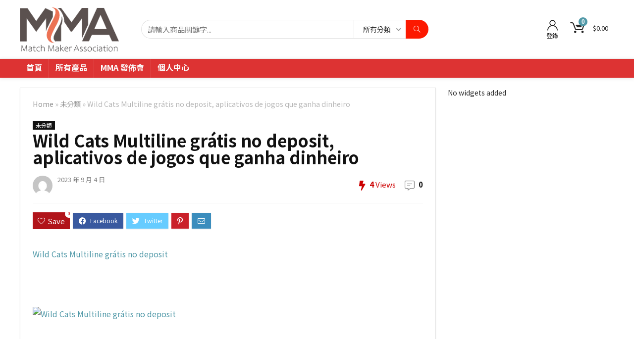

--- FILE ---
content_type: text/html; charset=UTF-8
request_url: http://mma.asia/2023/09/04/wild-cats-multiline-gratis-no-deposit-aplicativos-de-jogos-que-ganha-dinheiro/
body_size: 35186
content:
<!DOCTYPE html>
<html lang="zh-TW">
<head><meta charset="UTF-8" />
<meta name="viewport" content="width=device-width, initial-scale=1.0" />
<!-- feeds & pingback -->
<link rel="profile" href="http://gmpg.org/xfn/11" />
<link rel="pingback" href="http://mma.asia/xmlrpc.php" />
<title>Wild Cats Multiline grátis no deposit, aplicativos de jogos que ganha dinheiro &#8211; MMA</title>
<meta name='robots' content='max-image-preview:large' />
<link rel='dns-prefetch' href='//apis.google.com' />
<link rel='dns-prefetch' href='//fonts.googleapis.com' />
<link rel="alternate" type="application/rss+xml" title="訂閱《MMA》&raquo; 資訊提供" href="https://mma.asia/feed/" />
<link rel="alternate" type="application/rss+xml" title="訂閱《MMA》&raquo; 留言的資訊提供" href="https://mma.asia/comments/feed/" />
<link rel="alternate" type="application/rss+xml" title="訂閱《MMA 》&raquo;〈Wild Cats Multiline grátis no deposit, aplicativos de jogos que ganha dinheiro〉留言的資訊提供" href="https://mma.asia/2023/09/04/wild-cats-multiline-gratis-no-deposit-aplicativos-de-jogos-que-ganha-dinheiro/feed/" />
<script type="text/javascript">
window._wpemojiSettings = {"baseUrl":"https:\/\/s.w.org\/images\/core\/emoji\/14.0.0\/72x72\/","ext":".png","svgUrl":"https:\/\/s.w.org\/images\/core\/emoji\/14.0.0\/svg\/","svgExt":".svg","source":{"concatemoji":"http:\/\/mma.asia\/wp-includes\/js\/wp-emoji-release.min.js?ver=6.2"}};
/*! This file is auto-generated */
!function(e,a,t){var n,r,o,i=a.createElement("canvas"),p=i.getContext&&i.getContext("2d");function s(e,t){p.clearRect(0,0,i.width,i.height),p.fillText(e,0,0);e=i.toDataURL();return p.clearRect(0,0,i.width,i.height),p.fillText(t,0,0),e===i.toDataURL()}function c(e){var t=a.createElement("script");t.src=e,t.defer=t.type="text/javascript",a.getElementsByTagName("head")[0].appendChild(t)}for(o=Array("flag","emoji"),t.supports={everything:!0,everythingExceptFlag:!0},r=0;r<o.length;r++)t.supports[o[r]]=function(e){if(p&&p.fillText)switch(p.textBaseline="top",p.font="600 32px Arial",e){case"flag":return s("\ud83c\udff3\ufe0f\u200d\u26a7\ufe0f","\ud83c\udff3\ufe0f\u200b\u26a7\ufe0f")?!1:!s("\ud83c\uddfa\ud83c\uddf3","\ud83c\uddfa\u200b\ud83c\uddf3")&&!s("\ud83c\udff4\udb40\udc67\udb40\udc62\udb40\udc65\udb40\udc6e\udb40\udc67\udb40\udc7f","\ud83c\udff4\u200b\udb40\udc67\u200b\udb40\udc62\u200b\udb40\udc65\u200b\udb40\udc6e\u200b\udb40\udc67\u200b\udb40\udc7f");case"emoji":return!s("\ud83e\udef1\ud83c\udffb\u200d\ud83e\udef2\ud83c\udfff","\ud83e\udef1\ud83c\udffb\u200b\ud83e\udef2\ud83c\udfff")}return!1}(o[r]),t.supports.everything=t.supports.everything&&t.supports[o[r]],"flag"!==o[r]&&(t.supports.everythingExceptFlag=t.supports.everythingExceptFlag&&t.supports[o[r]]);t.supports.everythingExceptFlag=t.supports.everythingExceptFlag&&!t.supports.flag,t.DOMReady=!1,t.readyCallback=function(){t.DOMReady=!0},t.supports.everything||(n=function(){t.readyCallback()},a.addEventListener?(a.addEventListener("DOMContentLoaded",n,!1),e.addEventListener("load",n,!1)):(e.attachEvent("onload",n),a.attachEvent("onreadystatechange",function(){"complete"===a.readyState&&t.readyCallback()})),(e=t.source||{}).concatemoji?c(e.concatemoji):e.wpemoji&&e.twemoji&&(c(e.twemoji),c(e.wpemoji)))}(window,document,window._wpemojiSettings);
</script>
<style type="text/css">
img.wp-smiley,
img.emoji {
	display: inline !important;
	border: none !important;
	box-shadow: none !important;
	height: 1em !important;
	width: 1em !important;
	margin: 0 0.07em !important;
	vertical-align: -0.1em !important;
	background: none !important;
	padding: 0 !important;
}
</style>
	<link rel='stylesheet' id='rhstyle-css' href='http://mma.asia/wp-content/themes/rehub-theme/style.css?ver=18.9.9.2' type='text/css' media='all' />
<link rel='stylesheet' id='rhslidingpanel-css' href='http://mma.asia/wp-content/themes/rehub-theme/css/slidingpanel.css?ver=1.0' type='text/css' media='all' />
<link rel='stylesheet' id='rhcompare-css' href='http://mma.asia/wp-content/themes/rehub-theme/css/dynamiccomparison.css?ver=1.3' type='text/css' media='all' />
<link rel='stylesheet' id='wp-block-library-css' href='http://mma.asia/wp-includes/css/dist/block-library/style.min.css?ver=6.2' type='text/css' media='all' />
<link rel='stylesheet' id='wc-blocks-vendors-style-css' href='http://mma.asia/wp-content/plugins/woocommerce/packages/woocommerce-blocks/build/wc-blocks-vendors-style.css?ver=10.0.6' type='text/css' media='all' />
<link rel='stylesheet' id='wc-blocks-style-css' href='http://mma.asia/wp-content/plugins/woocommerce/packages/woocommerce-blocks/build/wc-blocks-style.css?ver=10.0.6' type='text/css' media='all' />
<style id='global-styles-inline-css' type='text/css'>
body{--wp--preset--color--black: #000000;--wp--preset--color--cyan-bluish-gray: #abb8c3;--wp--preset--color--white: #ffffff;--wp--preset--color--pale-pink: #f78da7;--wp--preset--color--vivid-red: #cf2e2e;--wp--preset--color--luminous-vivid-orange: #ff6900;--wp--preset--color--luminous-vivid-amber: #fcb900;--wp--preset--color--light-green-cyan: #7bdcb5;--wp--preset--color--vivid-green-cyan: #00d084;--wp--preset--color--pale-cyan-blue: #8ed1fc;--wp--preset--color--vivid-cyan-blue: #0693e3;--wp--preset--color--vivid-purple: #9b51e0;--wp--preset--color--main: var(--rehub-main-color);--wp--preset--color--secondary: var(--rehub-sec-color);--wp--preset--color--buttonmain: var(--rehub-main-btn-bg);--wp--preset--color--cyan-grey: #abb8c3;--wp--preset--color--orange-light: #fcb900;--wp--preset--color--red: #cf2e2e;--wp--preset--color--red-bright: #f04057;--wp--preset--color--vivid-green: #00d084;--wp--preset--color--orange: #ff6900;--wp--preset--color--blue: #0693e3;--wp--preset--gradient--vivid-cyan-blue-to-vivid-purple: linear-gradient(135deg,rgba(6,147,227,1) 0%,rgb(155,81,224) 100%);--wp--preset--gradient--light-green-cyan-to-vivid-green-cyan: linear-gradient(135deg,rgb(122,220,180) 0%,rgb(0,208,130) 100%);--wp--preset--gradient--luminous-vivid-amber-to-luminous-vivid-orange: linear-gradient(135deg,rgba(252,185,0,1) 0%,rgba(255,105,0,1) 100%);--wp--preset--gradient--luminous-vivid-orange-to-vivid-red: linear-gradient(135deg,rgba(255,105,0,1) 0%,rgb(207,46,46) 100%);--wp--preset--gradient--very-light-gray-to-cyan-bluish-gray: linear-gradient(135deg,rgb(238,238,238) 0%,rgb(169,184,195) 100%);--wp--preset--gradient--cool-to-warm-spectrum: linear-gradient(135deg,rgb(74,234,220) 0%,rgb(151,120,209) 20%,rgb(207,42,186) 40%,rgb(238,44,130) 60%,rgb(251,105,98) 80%,rgb(254,248,76) 100%);--wp--preset--gradient--blush-light-purple: linear-gradient(135deg,rgb(255,206,236) 0%,rgb(152,150,240) 100%);--wp--preset--gradient--blush-bordeaux: linear-gradient(135deg,rgb(254,205,165) 0%,rgb(254,45,45) 50%,rgb(107,0,62) 100%);--wp--preset--gradient--luminous-dusk: linear-gradient(135deg,rgb(255,203,112) 0%,rgb(199,81,192) 50%,rgb(65,88,208) 100%);--wp--preset--gradient--pale-ocean: linear-gradient(135deg,rgb(255,245,203) 0%,rgb(182,227,212) 50%,rgb(51,167,181) 100%);--wp--preset--gradient--electric-grass: linear-gradient(135deg,rgb(202,248,128) 0%,rgb(113,206,126) 100%);--wp--preset--gradient--midnight: linear-gradient(135deg,rgb(2,3,129) 0%,rgb(40,116,252) 100%);--wp--preset--duotone--dark-grayscale: url('#wp-duotone-dark-grayscale');--wp--preset--duotone--grayscale: url('#wp-duotone-grayscale');--wp--preset--duotone--purple-yellow: url('#wp-duotone-purple-yellow');--wp--preset--duotone--blue-red: url('#wp-duotone-blue-red');--wp--preset--duotone--midnight: url('#wp-duotone-midnight');--wp--preset--duotone--magenta-yellow: url('#wp-duotone-magenta-yellow');--wp--preset--duotone--purple-green: url('#wp-duotone-purple-green');--wp--preset--duotone--blue-orange: url('#wp-duotone-blue-orange');--wp--preset--font-size--small: 13px;--wp--preset--font-size--medium: 20px;--wp--preset--font-size--large: 36px;--wp--preset--font-size--x-large: 42px;--wp--preset--font-family--system-font: -apple-system,BlinkMacSystemFont,"Segoe UI",Roboto,Oxygen-Sans,Ubuntu,Cantarell,"Helvetica Neue",sans-serif;--wp--preset--font-family--rh-nav-font: var(--rehub-nav-font,-apple-system,BlinkMacSystemFont,"Segoe UI",Roboto,Oxygen-Sans,Ubuntu,Cantarell,"Helvetica Neue",sans-serif);--wp--preset--font-family--rh-head-font: var(--rehub-head-font,-apple-system,BlinkMacSystemFont,"Segoe UI",Roboto,Oxygen-Sans,Ubuntu,Cantarell,"Helvetica Neue",sans-serif);--wp--preset--font-family--rh-btn-font: var(--rehub-btn-font,-apple-system,BlinkMacSystemFont,"Segoe UI",Roboto,Oxygen-Sans,Ubuntu,Cantarell,"Helvetica Neue",sans-serif);--wp--preset--font-family--rh-body-font: var(--rehub-body-font,-apple-system,BlinkMacSystemFont,"Segoe UI",Roboto,Oxygen-Sans,Ubuntu,Cantarell,"Helvetica Neue",sans-serif);--wp--preset--spacing--20: 0.44rem;--wp--preset--spacing--30: 0.67rem;--wp--preset--spacing--40: 1rem;--wp--preset--spacing--50: 1.5rem;--wp--preset--spacing--60: 2.25rem;--wp--preset--spacing--70: 3.38rem;--wp--preset--spacing--80: 5.06rem;--wp--preset--shadow--natural: 6px 6px 9px rgba(0, 0, 0, 0.2);--wp--preset--shadow--deep: 12px 12px 50px rgba(0, 0, 0, 0.4);--wp--preset--shadow--sharp: 6px 6px 0px rgba(0, 0, 0, 0.2);--wp--preset--shadow--outlined: 6px 6px 0px -3px rgba(255, 255, 255, 1), 6px 6px rgba(0, 0, 0, 1);--wp--preset--shadow--crisp: 6px 6px 0px rgba(0, 0, 0, 1);}body { margin: 0;--wp--style--global--content-size: 760px;--wp--style--global--wide-size: 900px; }.wp-site-blocks > .alignleft { float: left; margin-right: 2em; }.wp-site-blocks > .alignright { float: right; margin-left: 2em; }.wp-site-blocks > .aligncenter { justify-content: center; margin-left: auto; margin-right: auto; }:where(.is-layout-flex){gap: 0.5em;}body .is-layout-flow > .alignleft{float: left;margin-inline-start: 0;margin-inline-end: 2em;}body .is-layout-flow > .alignright{float: right;margin-inline-start: 2em;margin-inline-end: 0;}body .is-layout-flow > .aligncenter{margin-left: auto !important;margin-right: auto !important;}body .is-layout-constrained > .alignleft{float: left;margin-inline-start: 0;margin-inline-end: 2em;}body .is-layout-constrained > .alignright{float: right;margin-inline-start: 2em;margin-inline-end: 0;}body .is-layout-constrained > .aligncenter{margin-left: auto !important;margin-right: auto !important;}body .is-layout-constrained > :where(:not(.alignleft):not(.alignright):not(.alignfull)){max-width: var(--wp--style--global--content-size);margin-left: auto !important;margin-right: auto !important;}body .is-layout-constrained > .alignwide{max-width: var(--wp--style--global--wide-size);}body .is-layout-flex{display: flex;}body .is-layout-flex{flex-wrap: wrap;align-items: center;}body .is-layout-flex > *{margin: 0;}body{padding-top: 0px;padding-right: 0px;padding-bottom: 0px;padding-left: 0px;}a:where(:not(.wp-element-button)){color: var(--rehub-link-color, violet);text-decoration: none;}h1{font-size: 29px;line-height: 34px;margin-top: 10px;margin-bottom: 31px;}h2{font-size: 25px;line-height: 31px;margin-top: 10px;margin-bottom: 31px;}h3{font-size: 20px;line-height: 28px;margin-top: 10px;margin-bottom: 25px;}h4{font-size: 18px;line-height: 24px;margin-top: 10px;margin-bottom: 18px;}h5{font-size: 16px;line-height: 20px;margin-top: 10px;margin-bottom: 15px;}h6{font-size: 14px;line-height: 20px;margin-top: 0px;margin-bottom: 10px;}.wp-element-button, .wp-block-button__link{background-color: #32373c;border-width: 0;color: #fff;font-family: inherit;font-size: inherit;line-height: inherit;padding: calc(0.667em + 2px) calc(1.333em + 2px);text-decoration: none;}.has-black-color{color: var(--wp--preset--color--black) !important;}.has-cyan-bluish-gray-color{color: var(--wp--preset--color--cyan-bluish-gray) !important;}.has-white-color{color: var(--wp--preset--color--white) !important;}.has-pale-pink-color{color: var(--wp--preset--color--pale-pink) !important;}.has-vivid-red-color{color: var(--wp--preset--color--vivid-red) !important;}.has-luminous-vivid-orange-color{color: var(--wp--preset--color--luminous-vivid-orange) !important;}.has-luminous-vivid-amber-color{color: var(--wp--preset--color--luminous-vivid-amber) !important;}.has-light-green-cyan-color{color: var(--wp--preset--color--light-green-cyan) !important;}.has-vivid-green-cyan-color{color: var(--wp--preset--color--vivid-green-cyan) !important;}.has-pale-cyan-blue-color{color: var(--wp--preset--color--pale-cyan-blue) !important;}.has-vivid-cyan-blue-color{color: var(--wp--preset--color--vivid-cyan-blue) !important;}.has-vivid-purple-color{color: var(--wp--preset--color--vivid-purple) !important;}.has-main-color{color: var(--wp--preset--color--main) !important;}.has-secondary-color{color: var(--wp--preset--color--secondary) !important;}.has-buttonmain-color{color: var(--wp--preset--color--buttonmain) !important;}.has-cyan-grey-color{color: var(--wp--preset--color--cyan-grey) !important;}.has-orange-light-color{color: var(--wp--preset--color--orange-light) !important;}.has-red-color{color: var(--wp--preset--color--red) !important;}.has-red-bright-color{color: var(--wp--preset--color--red-bright) !important;}.has-vivid-green-color{color: var(--wp--preset--color--vivid-green) !important;}.has-orange-color{color: var(--wp--preset--color--orange) !important;}.has-blue-color{color: var(--wp--preset--color--blue) !important;}.has-black-background-color{background-color: var(--wp--preset--color--black) !important;}.has-cyan-bluish-gray-background-color{background-color: var(--wp--preset--color--cyan-bluish-gray) !important;}.has-white-background-color{background-color: var(--wp--preset--color--white) !important;}.has-pale-pink-background-color{background-color: var(--wp--preset--color--pale-pink) !important;}.has-vivid-red-background-color{background-color: var(--wp--preset--color--vivid-red) !important;}.has-luminous-vivid-orange-background-color{background-color: var(--wp--preset--color--luminous-vivid-orange) !important;}.has-luminous-vivid-amber-background-color{background-color: var(--wp--preset--color--luminous-vivid-amber) !important;}.has-light-green-cyan-background-color{background-color: var(--wp--preset--color--light-green-cyan) !important;}.has-vivid-green-cyan-background-color{background-color: var(--wp--preset--color--vivid-green-cyan) !important;}.has-pale-cyan-blue-background-color{background-color: var(--wp--preset--color--pale-cyan-blue) !important;}.has-vivid-cyan-blue-background-color{background-color: var(--wp--preset--color--vivid-cyan-blue) !important;}.has-vivid-purple-background-color{background-color: var(--wp--preset--color--vivid-purple) !important;}.has-main-background-color{background-color: var(--wp--preset--color--main) !important;}.has-secondary-background-color{background-color: var(--wp--preset--color--secondary) !important;}.has-buttonmain-background-color{background-color: var(--wp--preset--color--buttonmain) !important;}.has-cyan-grey-background-color{background-color: var(--wp--preset--color--cyan-grey) !important;}.has-orange-light-background-color{background-color: var(--wp--preset--color--orange-light) !important;}.has-red-background-color{background-color: var(--wp--preset--color--red) !important;}.has-red-bright-background-color{background-color: var(--wp--preset--color--red-bright) !important;}.has-vivid-green-background-color{background-color: var(--wp--preset--color--vivid-green) !important;}.has-orange-background-color{background-color: var(--wp--preset--color--orange) !important;}.has-blue-background-color{background-color: var(--wp--preset--color--blue) !important;}.has-black-border-color{border-color: var(--wp--preset--color--black) !important;}.has-cyan-bluish-gray-border-color{border-color: var(--wp--preset--color--cyan-bluish-gray) !important;}.has-white-border-color{border-color: var(--wp--preset--color--white) !important;}.has-pale-pink-border-color{border-color: var(--wp--preset--color--pale-pink) !important;}.has-vivid-red-border-color{border-color: var(--wp--preset--color--vivid-red) !important;}.has-luminous-vivid-orange-border-color{border-color: var(--wp--preset--color--luminous-vivid-orange) !important;}.has-luminous-vivid-amber-border-color{border-color: var(--wp--preset--color--luminous-vivid-amber) !important;}.has-light-green-cyan-border-color{border-color: var(--wp--preset--color--light-green-cyan) !important;}.has-vivid-green-cyan-border-color{border-color: var(--wp--preset--color--vivid-green-cyan) !important;}.has-pale-cyan-blue-border-color{border-color: var(--wp--preset--color--pale-cyan-blue) !important;}.has-vivid-cyan-blue-border-color{border-color: var(--wp--preset--color--vivid-cyan-blue) !important;}.has-vivid-purple-border-color{border-color: var(--wp--preset--color--vivid-purple) !important;}.has-main-border-color{border-color: var(--wp--preset--color--main) !important;}.has-secondary-border-color{border-color: var(--wp--preset--color--secondary) !important;}.has-buttonmain-border-color{border-color: var(--wp--preset--color--buttonmain) !important;}.has-cyan-grey-border-color{border-color: var(--wp--preset--color--cyan-grey) !important;}.has-orange-light-border-color{border-color: var(--wp--preset--color--orange-light) !important;}.has-red-border-color{border-color: var(--wp--preset--color--red) !important;}.has-red-bright-border-color{border-color: var(--wp--preset--color--red-bright) !important;}.has-vivid-green-border-color{border-color: var(--wp--preset--color--vivid-green) !important;}.has-orange-border-color{border-color: var(--wp--preset--color--orange) !important;}.has-blue-border-color{border-color: var(--wp--preset--color--blue) !important;}.has-vivid-cyan-blue-to-vivid-purple-gradient-background{background: var(--wp--preset--gradient--vivid-cyan-blue-to-vivid-purple) !important;}.has-light-green-cyan-to-vivid-green-cyan-gradient-background{background: var(--wp--preset--gradient--light-green-cyan-to-vivid-green-cyan) !important;}.has-luminous-vivid-amber-to-luminous-vivid-orange-gradient-background{background: var(--wp--preset--gradient--luminous-vivid-amber-to-luminous-vivid-orange) !important;}.has-luminous-vivid-orange-to-vivid-red-gradient-background{background: var(--wp--preset--gradient--luminous-vivid-orange-to-vivid-red) !important;}.has-very-light-gray-to-cyan-bluish-gray-gradient-background{background: var(--wp--preset--gradient--very-light-gray-to-cyan-bluish-gray) !important;}.has-cool-to-warm-spectrum-gradient-background{background: var(--wp--preset--gradient--cool-to-warm-spectrum) !important;}.has-blush-light-purple-gradient-background{background: var(--wp--preset--gradient--blush-light-purple) !important;}.has-blush-bordeaux-gradient-background{background: var(--wp--preset--gradient--blush-bordeaux) !important;}.has-luminous-dusk-gradient-background{background: var(--wp--preset--gradient--luminous-dusk) !important;}.has-pale-ocean-gradient-background{background: var(--wp--preset--gradient--pale-ocean) !important;}.has-electric-grass-gradient-background{background: var(--wp--preset--gradient--electric-grass) !important;}.has-midnight-gradient-background{background: var(--wp--preset--gradient--midnight) !important;}.has-small-font-size{font-size: var(--wp--preset--font-size--small) !important;}.has-medium-font-size{font-size: var(--wp--preset--font-size--medium) !important;}.has-large-font-size{font-size: var(--wp--preset--font-size--large) !important;}.has-x-large-font-size{font-size: var(--wp--preset--font-size--x-large) !important;}.has-system-font-font-family{font-family: var(--wp--preset--font-family--system-font) !important;}.has-rh-nav-font-font-family{font-family: var(--wp--preset--font-family--rh-nav-font) !important;}.has-rh-head-font-font-family{font-family: var(--wp--preset--font-family--rh-head-font) !important;}.has-rh-btn-font-font-family{font-family: var(--wp--preset--font-family--rh-btn-font) !important;}.has-rh-body-font-font-family{font-family: var(--wp--preset--font-family--rh-body-font) !important;}
.wp-block-navigation a:where(:not(.wp-element-button)){color: inherit;}
:where(.wp-block-columns.is-layout-flex){gap: 2em;}
.wp-block-pullquote{font-size: 1.5em;line-height: 1.6;}
.wp-block-post-title{margin-top: 4px;margin-right: 0;margin-bottom: 15px;margin-left: 0;}
.wp-block-image{margin-top: 0px;margin-bottom: 31px;}
.wp-block-media-text{margin-top: 0px;margin-bottom: 31px;}
.wp-block-post-content{font-size: 16px;line-height: 28px;}
</style>
<link rel='stylesheet' id='wefi-css' href='http://mma.asia/wp-content/plugins/cake/public/css/plugin-name-public.css?v=2.15&#038;ver=1.0.0' type='text/css' media='all' />
<link rel='stylesheet' id='layuicss-css' href='http://mma.asia/wp-content/plugins/cake/public/layui/css/layui.css?ver=1.0.0' type='text/css' media='all' />
<link rel='stylesheet' id='isf_style-css' href='http://mma.asia/wp-content/plugins/indeed-social-media/social_follow/files/css/style-frond_end.css?ver=6.2' type='text/css' media='all' />
<link rel='stylesheet' id='isf_pack_social_follow-css' href='http://mma.asia/wp-content/plugins/indeed-social-media/social_follow/files/css/pack_social_follow.css?ver=6.2' type='text/css' media='all' />
<link rel='stylesheet' id='ism_font-awesome-css' href='http://mma.asia/wp-content/plugins/indeed-social-media/files/css/font-awesome.css?ver=6.2' type='text/css' media='all' />
<link rel='stylesheet' id='ism_socicon-css' href='http://mma.asia/wp-content/plugins/indeed-social-media/files/css/socicon.css?ver=6.2' type='text/css' media='all' />
<link rel='stylesheet' id='ism_style-css' href='http://mma.asia/wp-content/plugins/indeed-social-media/files/css/style-front_end.css?ver=6.2' type='text/css' media='all' />
<link rel='stylesheet' id='ism_templates-css' href='http://mma.asia/wp-content/plugins/indeed-social-media/files/css/templates.css?ver=6.2' type='text/css' media='all' />
<link rel='stylesheet' id='ism_show_effects_css-css' href='http://mma.asia/wp-content/plugins/indeed-social-media/files/css/animate.css?ver=6.2' type='text/css' media='all' />
<link rel='stylesheet' id='ism_ns_theme_pack-css' href='http://mma.asia/wp-content/plugins/indeed-social-media/files/css/news-letter-themes-style.css?ver=6.2' type='text/css' media='all' />
<link rel='stylesheet' id='newsletter-font-css' href='https://fonts.googleapis.com/css?family=Raleway&#038;ver=6.2' type='text/css' media='all' />
<link rel='stylesheet' id='Noto+Sans+TC-css' href='//fonts.googleapis.com/css?family=Noto+Sans+TC%3A700%2Cnormal&#038;subset=latin&#038;ver=6.2' type='text/css' media='all' />
<style id='woocommerce-inline-inline-css' type='text/css'>
.woocommerce form .form-row .required { visibility: visible; }
</style>
<link rel='stylesheet' id='plugin-name-css' href='http://mma.asia/wp-content/plugins/woopv/public/css/plugin-name-public.css?ver=1.0.0' type='text/css' media='all' />
<link rel='stylesheet' id='uap_public_style-css' href='http://mma.asia/wp-content/plugins/indeed-affiliate-pro/assets/css/main_public.min.css?ver=7.56' type='text/css' media='all' />
<link rel='stylesheet' id='uap_templates-css' href='http://mma.asia/wp-content/plugins/indeed-affiliate-pro/assets/css/templates.min.css?ver=7.4' type='text/css' media='all' />
<link rel='stylesheet' id='wcfm_login_css-css' href='http://mma.asia/wp-content/plugins/wc-frontend-manager/includes/libs/login-popup/wcfm-login.css?ver=6.7.0' type='text/css' media='all' />
<link rel='stylesheet' id='rehubicons-css' href='http://mma.asia/wp-content/themes/rehub-theme/iconstyle.css?ver=18.9.9.2' type='text/css' media='all' />
<link rel='stylesheet' id='rhelementor-css' href='http://mma.asia/wp-content/themes/rehub-theme/css/elementor.css?ver=1.0' type='text/css' media='all' />
<link rel='stylesheet' id='rhsingle-css' href='http://mma.asia/wp-content/themes/rehub-theme/css/single.css?ver=1.1' type='text/css' media='all' />
<link rel='stylesheet' id='rehub-woocommerce-css' href='http://mma.asia/wp-content/themes/rehub-theme/css/woocommerce.css?ver=18.9.9.2' type='text/css' media='all' />
<link rel='stylesheet' id='rhquantity-css' href='http://mma.asia/wp-content/themes/rehub-theme/css/quantity.css?ver=1.5' type='text/css' media='all' />
<link rel='stylesheet' id='jquery-ui-style-css' href='http://mma.asia/wp-content/plugins/woocommerce/assets/css/jquery-ui/jquery-ui.min.css?ver=7.7.2' type='text/css' media='all' />
<link rel='stylesheet' id='wcfm_fa_icon_css-css' href='http://mma.asia/wp-content/plugins/wc-frontend-manager/assets/fonts/font-awesome/css/wcfmicon.min.css?ver=6.7.0' type='text/css' media='all' />
<link rel='stylesheet' id='wcfm_core_css-css' href='http://mma.asia/wp-content/plugins/wc-frontend-manager/assets/css/min/wcfm-style-core.css?ver=6.7.0' type='text/css' media='all' />
<link rel='stylesheet' id='rhwcfmstore-css' href='http://mma.asia/wp-content/themes/rehub-theme/css/rhwcfmstore.css?ver=18.9.9.2' type='text/css' media='all' />
<script type='text/javascript' src='http://mma.asia/wp-includes/js/jquery/jquery.min.js?ver=3.6.3' id='jquery-core-js'></script>
<script type='text/javascript' src='http://mma.asia/wp-includes/js/jquery/jquery-migrate.min.js?ver=3.4.0' id='jquery-migrate-js'></script>
<script type='text/javascript' src='http://mma.asia/wp-content/plugins/cake/public/layui/layui.js?ver=1.0.0' id='layui-js'></script>
<script type='text/javascript' id='wpinv-public-script-js-extra'>
/* <![CDATA[ */
var my_ajax_obj = {"ajax_url":"https:\/\/mma.asia\/wp-admin\/admin-ajax.php","nonce":"11ad2c3958","submit_nonce":"c0a12ec2d8"};
/* ]]> */
</script>
<script type='text/javascript' src='http://mma.asia/wp-content/plugins/cake/public/js/plugin-name-public.js?v=2.19&#038;ver=1.0.0' id='wpinv-public-script-js'></script>
<script type='text/javascript' src='http://mma.asia/wp-content/plugins/indeed-social-media/files/js/front_end_header.js' id='ism_front_end_h-js'></script>
<script type='text/javascript' src='https://apis.google.com/js/plusone.js' id='ism_plusone-js'></script>
<script type='text/javascript' src='http://mma.asia/wp-content/plugins/indeed-social-media/files/js/json2.js' id='ism_json2-js'></script>
<script type='text/javascript' src='http://mma.asia/wp-content/plugins/indeed-social-media/files/js/jstorage.js' id='ism_jstorage-js'></script>
<script type='text/javascript' id='rehub-postview-js-extra'>
/* <![CDATA[ */
var postviewvar = {"rhpost_ajax_url":"http:\/\/mma.asia\/wp-content\/plugins\/rehub-framework\/includes\/rehub_ajax.php","post_id":"11223"};
/* ]]> */
</script>
<script type='text/javascript' src='http://mma.asia/wp-content/plugins/rehub-framework/assets/js/postviews.js?ver=6.2' id='rehub-postview-js'></script>
<script type='text/javascript' id='WCPAY_ASSETS-js-extra'>
/* <![CDATA[ */
var wcpayAssets = {"url":"http:\/\/mma.asia\/wp-content\/plugins\/woocommerce-payments\/dist\/"};
/* ]]> */
</script>
<script type='text/javascript' src='http://mma.asia/wp-content/plugins/indeed-affiliate-pro/assets/js/public-functions.min.js?ver=7.4' id='uap-public-functions-js'></script>
<script type='text/javascript' id='uap-public-functions-js-after'>
var ajax_url='https://mma.asia/wp-admin/admin-ajax.php';
</script>
<link rel="https://api.w.org/" href="https://mma.asia/wp-json/" /><link rel="alternate" type="application/json" href="https://mma.asia/wp-json/wp/v2/posts/11223" /><link rel="EditURI" type="application/rsd+xml" title="RSD" href="https://mma.asia/xmlrpc.php?rsd" />
<link rel="wlwmanifest" type="application/wlwmanifest+xml" href="http://mma.asia/wp-includes/wlwmanifest.xml" />
<meta name="generator" content="WordPress 6.2" />
<meta name="generator" content="WooCommerce 7.7.2" />
<link rel="canonical" href="https://mma.asia/2023/09/04/wild-cats-multiline-gratis-no-deposit-aplicativos-de-jogos-que-ganha-dinheiro/" />
<link rel='shortlink' href='https://mma.asia/?p=11223' />
<link rel="alternate" type="application/json+oembed" href="https://mma.asia/wp-json/oembed/1.0/embed?url=https%3A%2F%2Fmma.asia%2F2023%2F09%2F04%2Fwild-cats-multiline-gratis-no-deposit-aplicativos-de-jogos-que-ganha-dinheiro%2F" />
<link rel="alternate" type="text/xml+oembed" href="https://mma.asia/wp-json/oembed/1.0/embed?url=https%3A%2F%2Fmma.asia%2F2023%2F09%2F04%2Fwild-cats-multiline-gratis-no-deposit-aplicativos-de-jogos-que-ganha-dinheiro%2F&#038;format=xml" />
<meta name='uap-token' content='049f9fe033'><meta name="og:url" content="http://mma.asia" />
	<meta property="og:image" content="http://defi.mma.asia//wp-content/plugins/indeed-social-media/files/images/wordpress-logo.png"/>
	<meta property="og:title" content="Wild Cats Multiline grátis no deposit, aplicativos de jogos que ganha dinheiro" />
	<script src="https://apis.google.com/js/platform.js" async defer></script><link rel="preload" href="http://mma.asia/wp-content/themes/rehub-theme/fonts/rhicons.woff2?3oibrk" as="font" type="font/woff2" crossorigin="crossorigin"><style type="text/css"> .main-nav{box-shadow:0 1px 8px rgba(0,0,0,0.1),0 0 0 1px rgba(0,0,0,0.03) !important;}.dl-menuwrapper li a,nav.top_menu > ul > li > a,#re_menu_near_logo li,#re_menu_near_logo li{font-family:"Noto Sans TC",trebuchet ms !important;font-weight:700;font-style:normal;}:root{--rehub-nav-font:Noto Sans TC;}.rehub_feat_block div.offer_title,.rh_wrapper_video_playlist .rh_video_title_and_time .rh_video_title,.main_slider .flex-overlay h2,.related_articles ul li > a,h1,h2,h3,h4,h5,h6,.widget .title,.title h1,.title h5,.related_articles .related_title,#comments .title_comments,.commentlist .comment-author .fn,.commentlist .comment-author .fn a,.rate_bar_wrap .review-top .review-text span.review-header,.wpsm-numbox.wpsm-style6 span.num,.wpsm-numbox.wpsm-style5 span.num,.rehub-main-font,.logo .textlogo,.wp-block-quote.is-style-large,.comment-respond h3,.related_articles .related_title,.re_title_inmodal{font-family:"Noto Sans TC",trebuchet ms;font-style:normal;}.main_slider .flex-overlay h2,h1,h2,h3,h4,h5,h6,.title h1,.title h5,.comment-respond h3{font-weight:700;}:root{--rehub-head-font:Noto Sans TC;}.priced_block .btn_offer_block,.rh-deal-compact-btn,.wpsm-button.rehub_main_btn,.woocommerce div.product p.price,.btn_more,input[type="submit"],input[type="button"],input[type="reset"],.vc_btn3,.re-compare-destin.wpsm-button,.rehub-btn-font,.vc_general.vc_btn3,.woocommerce a.woo_loop_btn,.woocommerce input.button.alt,.woocommerce a.add_to_cart_button,.woocommerce .single_add_to_cart_button,.woocommerce div.product form.cart .button,.woocommerce .checkout-button.button,#buddypress button.submit,.wcv-grid a.button,input.gmw-submit,#ws-plugin--s2member-profile-submit,#rtmedia_create_new_album,input[type="submit"].dokan-btn-theme,a.dokan-btn-theme:not(.dashicons),.dokan-btn-theme:not(.dashicons),.woocommerce .single_add_to_cart_button,.woocommerce .woo-button-area .masked_coupon,.woocommerce .summary .price,.wvm_plan,.wp-block-button .wp-block-button__link,.widget_merchant_list .buttons_col a{font-family:"Noto Sans TC",trebuchet ms;font-style:normal;font-weight:700;}.wcfm_membership_title,#wcfm-main-contentainer input.wcfm_submit_button,#wcfm-main-contentainer button.wcfm_submit_button,#wcfm-main-contentainer a.wcfm_submit_button,#wcfm-main-contentainer .wcfm_add_category_bt,#wcfm-main-contentainer .wcfm_add_attribute,#wcfm-main-contentainer .wcfm_add_attribute_term,#wcfm-main-contentainer input.upload_button,#wcfm-main-contentainer input.remove_button,#wcfm-main-contentainer .dataTables_wrapper .dt-buttons .dt-button,#wcfm_vendor_approval_response_button,#wcfm_bulk_edit_button,#wcfm_enquiry_submit_button{font-family:"Noto Sans TC",trebuchet ms;font-style:normal;font-weight:700;}:root{--rehub-btn-font:Noto Sans TC;}.sidebar,.rehub-body-font,body{font-family:"Noto Sans TC",arial !important;font-weight:normal;font-style:normal;}:root{--rehub-body-font:Noto Sans TC;}header .main-nav,.main-nav.dark_style,.header_one_row .main-nav{background:none repeat scroll 0 0 #dd3333!important;box-shadow:none;}.main-nav{border-bottom:none;border-top:none;}.dl-menuwrapper .dl-menu{margin:0 !important}body #rhNavToolWrap{position:relative;box-shadow:none !important}#rhNavToolWrap .user-dropdown-intop-menu{bottom:auto !important;top:100%;margin-top:0} .widget .title:after{border-bottom:2px solid #5199a8;}.rehub-main-color-border,nav.top_menu > ul > li.vertical-menu.border-main-color .sub-menu,.rh-main-bg-hover:hover,.wp-block-quote,ul.def_btn_link_tabs li.active a,.wp-block-pullquote{border-color:#5199a8;}.wpsm_promobox.rehub_promobox{border-left-color:#5199a8!important;}.color_link{color:#5199a8 !important;}.featured_slider:hover .score,.top_chart_controls .controls:hover,article.post .wpsm_toplist_heading:before{border-color:#5199a8;}.btn_more:hover,.tw-pagination .current{border:1px solid #5199a8;color:#fff}.rehub_woo_review .rehub_woo_tabs_menu li.current{border-top:3px solid #5199a8;}.gallery-pics .gp-overlay{box-shadow:0 0 0 4px #5199a8 inset;}.post .rehub_woo_tabs_menu li.current,.woocommerce div.product .woocommerce-tabs ul.tabs li.active{border-top:2px solid #5199a8;}.rething_item a.cat{border-bottom-color:#5199a8}nav.top_menu ul li ul.sub-menu{border-bottom:2px solid #5199a8;}.widget.deal_daywoo,.elementor-widget-wpsm_woofeatured .deal_daywoo{border:3px solid #5199a8;padding:20px;background:#fff;}.deal_daywoo .wpsm-bar-bar{background-color:#5199a8 !important} #buddypress div.item-list-tabs ul li.selected a span,#buddypress div.item-list-tabs ul li.current a span,#buddypress div.item-list-tabs ul li a span,.user-profile-div .user-menu-tab > li.active > a,.user-profile-div .user-menu-tab > li.active > a:focus,.user-profile-div .user-menu-tab > li.active > a:hover,.news_in_thumb:hover a.rh-label-string,.news_out_thumb:hover a.rh-label-string,.col-feat-grid:hover a.rh-label-string,.carousel-style-deal .re_carousel .controls,.re_carousel .controls:hover,.openedprevnext .postNavigation .postnavprev,.postNavigation .postnavprev:hover,.top_chart_pagination a.selected,.flex-control-paging li a.flex-active,.flex-control-paging li a:hover,.btn_more:hover,body .tabs-menu li:hover,body .tabs-menu li.current,.featured_slider:hover .score,#bbp_user_edit_submit,.bbp-topic-pagination a,.bbp-topic-pagination a,.custom-checkbox label.checked:after,.slider_post .caption,ul.postpagination li.active a,ul.postpagination li:hover a,ul.postpagination li a:focus,.top_theme h5 strong,.re_carousel .text:after,#topcontrol:hover,.main_slider .flex-overlay:hover a.read-more,.rehub_chimp #mc_embed_signup input#mc-embedded-subscribe,#rank_1.rank_count,#toplistmenu > ul li:before,.rehub_chimp:before,.wpsm-members > strong:first-child,.r_catbox_btn,.wpcf7 .wpcf7-submit,.wpsm_pretty_hover li:hover,.wpsm_pretty_hover li.current,.rehub-main-color-bg,.togglegreedybtn:after,.rh-bg-hover-color:hover a.rh-label-string,.rh-main-bg-hover:hover,.rh_wrapper_video_playlist .rh_video_currently_playing,.rh_wrapper_video_playlist .rh_video_currently_playing.rh_click_video:hover,.rtmedia-list-item .rtmedia-album-media-count,.tw-pagination .current,.dokan-dashboard .dokan-dash-sidebar ul.dokan-dashboard-menu li.active,.dokan-dashboard .dokan-dash-sidebar ul.dokan-dashboard-menu li:hover,.dokan-dashboard .dokan-dash-sidebar ul.dokan-dashboard-menu li.dokan-common-links a:hover,#ywqa-submit-question,.woocommerce .widget_price_filter .ui-slider .ui-slider-range,.rh-hov-bor-line > a:after,nav.top_menu > ul:not(.off-canvas) > li > a:after,.rh-border-line:after,.wpsm-table.wpsm-table-main-color table tr th,.rh-hov-bg-main-slide:before,.rh-hov-bg-main-slidecol .col_item:before,.mvx-tablink.active::before{background:#5199a8;}@media (max-width:767px){.postNavigation .postnavprev{background:#5199a8;}}.rh-main-bg-hover:hover,.rh-main-bg-hover:hover .whitehovered,.user-profile-div .user-menu-tab > li.active > a{color:#fff !important} a,.carousel-style-deal .deal-item .priced_block .price_count ins,nav.top_menu ul li.menu-item-has-children ul li.menu-item-has-children > a:before,.top_chart_controls .controls:hover,.flexslider .fa-pulse,.footer-bottom .widget .f_menu li a:hover,.comment_form h3 a,.bbp-body li.bbp-forum-info > a:hover,.bbp-body li.bbp-topic-title > a:hover,#subscription-toggle a:before,#favorite-toggle a:before,.aff_offer_links .aff_name a,.rh-deal-price,.commentlist .comment-content small a,.related_articles .title_cat_related a,article em.emph,.campare_table table.one td strong.red,.sidebar .tabs-item .detail p a,.footer-bottom .widget .title span,footer p a,.welcome-frase strong,article.post .wpsm_toplist_heading:before,.post a.color_link,.categoriesbox:hover h3 a:after,.bbp-body li.bbp-forum-info > a,.bbp-body li.bbp-topic-title > a,.widget .title i,.woocommerce-MyAccount-navigation ul li.is-active a,.category-vendormenu li.current a,.deal_daywoo .title,.rehub-main-color,.wpsm_pretty_colored ul li.current a,.wpsm_pretty_colored ul li.current,.rh-heading-hover-color:hover h2 a,.rh-heading-hover-color:hover h3 a,.rh-heading-hover-color:hover h4 a,.rh-heading-hover-color:hover h5 a,.rh-heading-hover-color:hover h3,.rh-heading-hover-color:hover h2,.rh-heading-hover-color:hover h4,.rh-heading-hover-color:hover h5,.rh-heading-hover-color:hover .rh-heading-hover-item a,.rh-heading-icon:before,.widget_layered_nav ul li.chosen a:before,.wp-block-quote.is-style-large p,ul.page-numbers li span.current,ul.page-numbers li a:hover,ul.page-numbers li.active a,.page-link > span:not(.page-link-title),blockquote:not(.wp-block-quote) p,span.re_filtersort_btn:hover,span.active.re_filtersort_btn,.deal_daywoo .price,div.sortingloading:after{color:#5199a8;} .page-link > span:not(.page-link-title),.widget.widget_affegg_widget .title,.widget.top_offers .title,.widget.cegg_widget_products .title,header .header_first_style .search form.search-form [type="submit"],header .header_eight_style .search form.search-form [type="submit"],.filter_home_pick span.active,.filter_home_pick span:hover,.filter_product_pick span.active,.filter_product_pick span:hover,.rh_tab_links a.active,.rh_tab_links a:hover,.wcv-navigation ul.menu li.active,.wcv-navigation ul.menu li:hover a,form.search-form [type="submit"],.rehub-sec-color-bg,input#ywqa-submit-question,input#ywqa-send-answer,.woocommerce button.button.alt,.tabsajax span.active.re_filtersort_btn,.wpsm-table.wpsm-table-sec-color table tr th,.rh-slider-arrow,.rh-hov-bg-sec-slide:before,.rh-hov-bg-sec-slidecol .col_item:before{background:#fc1900 !important;color:#fff !important;outline:0}.widget.widget_affegg_widget .title:after,.widget.top_offers .title:after,.widget.cegg_widget_products .title:after{border-top-color:#fc1900 !important;}.page-link > span:not(.page-link-title){border:1px solid #fc1900;}.page-link > span:not(.page-link-title),.header_first_style .search form.search-form [type="submit"] i{color:#fff !important;}.rh_tab_links a.active,.rh_tab_links a:hover,.rehub-sec-color-border,nav.top_menu > ul > li.vertical-menu.border-sec-color > .sub-menu,body .rh-slider-thumbs-item--active{border-color:#fc1900}.rh_wrapper_video_playlist .rh_video_currently_playing,.rh_wrapper_video_playlist .rh_video_currently_playing.rh_click_video:hover{background-color:#fc1900;box-shadow:1200px 0 0 #fc1900 inset;}.rehub-sec-color{color:#fc1900} .price_count,.rehub_offer_coupon,#buddypress .dir-search input[type=text],.gmw-form-wrapper input[type=text],.gmw-form-wrapper select,.rh_post_layout_big_offer .priced_block .btn_offer_block,#buddypress a.button,.btn_more,#main_header .wpsm-button,#rh-header-cover-image .wpsm-button,#wcvendor_image_bg .wpsm-button,.rate-bar-bar,.rate-bar,.rehub-main-smooth,.re_filter_instore span.re_filtersort_btn:hover,.re_filter_instore span.active.re_filtersort_btn,.head_search .search-form,.head_search form.search-form input[type="text"],form.search-form input[type="text"]{border-radius:100px}.news .priced_block .price_count,.blog_string .priced_block .price_count,.main_slider .price_count{margin-right:5px}.right_aff .priced_block .btn_offer_block,.right_aff .priced_block .price_count{border-radius:0 !important}form.search-form.product-search-form input[type="text"]{border-radius:100px 0 0 100px;}form.search-form [type="submit"]{border-radius:0 100px 100px 0;}.rtl form.search-form.product-search-form input[type="text"]{border-radius:0 100px 100px 0;}.rtl form.search-form [type="submit"]{border-radius:100px 0 0 100px;}.woocommerce .products.grid_woo .product,.rh_offer_list .offer_thumb .deal_img_wrap,.rehub_chimp #mc_embed_signup input.email,#mc_embed_signup input#mc-embedded-subscribe,.grid_onsale,.def_btn,input[type="submit"],input[type="button"],input[type="reset"],.wpsm-button,#buddypress div.item-list-tabs ul li a,#buddypress .standard-form input[type=text],#buddypress .standard-form textarea,.blacklabelprice{border-radius:5px}.news-community,.review-top .overall-score,.rate_bar_wrap,.rh_offer_list,.woo-tax-logo,#buddypress form#whats-new-form,#buddypress div#invite-list,#buddypress #send-reply div.message-box,.rehub-sec-smooth,#wcfm-main-contentainer #wcfm-content,.wcfm_welcomebox_header{border-radius:8px}.review-top .overall-score span.overall-text{border-radius:0 0 8px 8px}.coupon_btn:before{display:none;}#rhSplashSearch form.search-form input[type="text"],#rhSplashSearch form.search-form [type="submit"]{border-radius:0 !important} .woocommerce .woo-button-area .masked_coupon,.woocommerce a.woo_loop_btn,.woocommerce .button.checkout,.woocommerce input.button.alt,.woocommerce a.add_to_cart_button:not(.flat-woo-btn),.woocommerce-page a.add_to_cart_button:not(.flat-woo-btn),.woocommerce .single_add_to_cart_button,.woocommerce div.product form.cart .button,.woocommerce .checkout-button.button,.priced_block .btn_offer_block,.priced_block .button,.rh-deal-compact-btn,input.mdf_button,#buddypress input[type="submit"],#buddypress input[type="button"],#buddypress input[type="reset"],#buddypress button.submit,.wpsm-button.rehub_main_btn,.wcv-grid a.button,input.gmw-submit,#ws-plugin--s2member-profile-submit,#rtmedia_create_new_album,input[type="submit"].dokan-btn-theme,a.dokan-btn-theme,.dokan-btn-theme,#wcfm_membership_container a.wcfm_submit_button,.woocommerce button.button,.rehub-main-btn-bg,.woocommerce #payment #place_order,.wc-block-grid__product-add-to-cart.wp-block-button .wp-block-button__link{background:none #fc1900 !important;color:#ffffff !important;fill:#ffffff !important;border:none !important;text-decoration:none !important;outline:0;box-shadow:-1px 6px 19px rgba(252,25,0,0.25) !important;border-radius:100px !important;}.rehub-main-btn-bg > a{color:#ffffff !important;}.woocommerce a.woo_loop_btn:hover,.woocommerce .button.checkout:hover,.woocommerce input.button.alt:hover,.woocommerce a.add_to_cart_button:not(.flat-woo-btn):hover,.woocommerce-page a.add_to_cart_button:not(.flat-woo-btn):hover,.woocommerce a.single_add_to_cart_button:hover,.woocommerce-page a.single_add_to_cart_button:hover,.woocommerce div.product form.cart .button:hover,.woocommerce-page div.product form.cart .button:hover,.woocommerce .checkout-button.button:hover,.priced_block .btn_offer_block:hover,.wpsm-button.rehub_main_btn:hover,#buddypress input[type="submit"]:hover,#buddypress input[type="button"]:hover,#buddypress input[type="reset"]:hover,#buddypress button.submit:hover,.small_post .btn:hover,.ap-pro-form-field-wrapper input[type="submit"]:hover,.wcv-grid a.button:hover,#ws-plugin--s2member-profile-submit:hover,.rething_button .btn_more:hover,#wcfm_membership_container a.wcfm_submit_button:hover,.woocommerce #payment #place_order:hover,.woocommerce button.button:hover,.rehub-main-btn-bg:hover,.rehub-main-btn-bg:hover > a,.wc-block-grid__product-add-to-cart.wp-block-button .wp-block-button__link:hover{background:none #fc1900 !important;color:#ffffff !important;border-color:transparent;box-shadow:-1px 6px 13px rgba(252,25,0,0.35) !important;}.rehub_offer_coupon:hover{border:1px dashed #fc1900;}.rehub_offer_coupon:hover i.far,.rehub_offer_coupon:hover i.fal,.rehub_offer_coupon:hover i.fas{color:#fc1900}.re_thing_btn .rehub_offer_coupon.not_masked_coupon:hover{color:#fc1900 !important}.woocommerce a.woo_loop_btn:active,.woocommerce .button.checkout:active,.woocommerce .button.alt:active,.woocommerce a.add_to_cart_button:not(.flat-woo-btn):active,.woocommerce-page a.add_to_cart_button:not(.flat-woo-btn):active,.woocommerce a.single_add_to_cart_button:active,.woocommerce-page a.single_add_to_cart_button:active,.woocommerce div.product form.cart .button:active,.woocommerce-page div.product form.cart .button:active,.woocommerce .checkout-button.button:active,.wpsm-button.rehub_main_btn:active,#buddypress input[type="submit"]:active,#buddypress input[type="button"]:active,#buddypress input[type="reset"]:active,#buddypress button.submit:active,.ap-pro-form-field-wrapper input[type="submit"]:active,.wcv-grid a.button:active,#ws-plugin--s2member-profile-submit:active,.woocommerce #payment #place_order:active,input[type="submit"].dokan-btn-theme:active,a.dokan-btn-theme:active,.dokan-btn-theme:active,.woocommerce button.button:active,.rehub-main-btn-bg:active,.wc-block-grid__product-add-to-cart.wp-block-button .wp-block-button__link:active{background:none #fc1900 !important;box-shadow:0 1px 0 #999 !important;top:2px;color:#ffffff !important;}.rehub_btn_color,.rehub_chimp_flat #mc_embed_signup input#mc-embedded-subscribe{background-color:#fc1900;border:1px solid #fc1900;color:#ffffff;text-shadow:none}.rehub_btn_color:hover{color:#ffffff;background-color:#fc1900;border:1px solid #fc1900;}.rething_button .btn_more{border:1px solid #fc1900;color:#fc1900;}.rething_button .priced_block.block_btnblock .price_count{color:#fc1900;font-weight:normal;}.widget_merchant_list .buttons_col{background-color:#fc1900 !important;}.widget_merchant_list .buttons_col a{color:#ffffff !important;}.rehub-svg-btn-fill svg{fill:#fc1900;}.rehub-svg-btn-stroke svg{stroke:#fc1900;}@media (max-width:767px){#float-panel-woo-area{border-top:1px solid #fc1900}}:root{--rehub-main-color:#5199a8;--rehub-sec-color:#fc1900;--rehub-main-btn-bg:#fc1900;--rehub-link-color:#5199a8;}#wcfmmp-store #wcfm_store_header{background:rgba(255,255,255,0.97) !important;}</style>	<noscript><style>.woocommerce-product-gallery{ opacity: 1 !important; }</style></noscript>
	<meta name="generator" content="Elementor 3.16.4; features: e_dom_optimization, e_optimized_assets_loading, e_optimized_css_loading, additional_custom_breakpoints; settings: css_print_method-internal, google_font-enabled, font_display-auto">
<link rel="icon" href="https://mma.asia/wp-content/uploads/2022/01/cropped-mma512-32x32.png" sizes="32x32" />
<link rel="icon" href="https://mma.asia/wp-content/uploads/2022/01/cropped-mma512-192x192.png" sizes="192x192" />
<link rel="apple-touch-icon" href="https://mma.asia/wp-content/uploads/2022/01/cropped-mma512-180x180.png" />
<meta name="msapplication-TileImage" content="https://mma.asia/wp-content/uploads/2022/01/cropped-mma512-270x270.png" />
		<style type="text/css" id="wp-custom-css">
			.uploadcake {
    font-size: 16px;
    border: 1px #eeeeee solid;
    width: 150px;
    display: block;
    text-align: center;
    padding: 10px 0;
    cursor: pointer;
    color: #fff !important;
    background: none #5EB936;
}
.wcfmmp_sold_by_wrapper {
    width: 100%;
    display: none;
}
		</style>
		<body class="post-template-default single single-post postid-11223 single-format-standard wp-custom-logo wp-embed-responsive theme-rehub-theme woocommerce-no-js wcfm-theme-rehub-theme elementor-default elementor-kit-6">
<svg xmlns="http://www.w3.org/2000/svg" viewBox="0 0 0 0" width="0" height="0" focusable="false" role="none" style="visibility: hidden; position: absolute; left: -9999px; overflow: hidden;" ><defs><filter id="wp-duotone-dark-grayscale"><feColorMatrix color-interpolation-filters="sRGB" type="matrix" values=" .299 .587 .114 0 0 .299 .587 .114 0 0 .299 .587 .114 0 0 .299 .587 .114 0 0 " /><feComponentTransfer color-interpolation-filters="sRGB" ><feFuncR type="table" tableValues="0 0.49803921568627" /><feFuncG type="table" tableValues="0 0.49803921568627" /><feFuncB type="table" tableValues="0 0.49803921568627" /><feFuncA type="table" tableValues="1 1" /></feComponentTransfer><feComposite in2="SourceGraphic" operator="in" /></filter></defs></svg><svg xmlns="http://www.w3.org/2000/svg" viewBox="0 0 0 0" width="0" height="0" focusable="false" role="none" style="visibility: hidden; position: absolute; left: -9999px; overflow: hidden;" ><defs><filter id="wp-duotone-grayscale"><feColorMatrix color-interpolation-filters="sRGB" type="matrix" values=" .299 .587 .114 0 0 .299 .587 .114 0 0 .299 .587 .114 0 0 .299 .587 .114 0 0 " /><feComponentTransfer color-interpolation-filters="sRGB" ><feFuncR type="table" tableValues="0 1" /><feFuncG type="table" tableValues="0 1" /><feFuncB type="table" tableValues="0 1" /><feFuncA type="table" tableValues="1 1" /></feComponentTransfer><feComposite in2="SourceGraphic" operator="in" /></filter></defs></svg><svg xmlns="http://www.w3.org/2000/svg" viewBox="0 0 0 0" width="0" height="0" focusable="false" role="none" style="visibility: hidden; position: absolute; left: -9999px; overflow: hidden;" ><defs><filter id="wp-duotone-purple-yellow"><feColorMatrix color-interpolation-filters="sRGB" type="matrix" values=" .299 .587 .114 0 0 .299 .587 .114 0 0 .299 .587 .114 0 0 .299 .587 .114 0 0 " /><feComponentTransfer color-interpolation-filters="sRGB" ><feFuncR type="table" tableValues="0.54901960784314 0.98823529411765" /><feFuncG type="table" tableValues="0 1" /><feFuncB type="table" tableValues="0.71764705882353 0.25490196078431" /><feFuncA type="table" tableValues="1 1" /></feComponentTransfer><feComposite in2="SourceGraphic" operator="in" /></filter></defs></svg><svg xmlns="http://www.w3.org/2000/svg" viewBox="0 0 0 0" width="0" height="0" focusable="false" role="none" style="visibility: hidden; position: absolute; left: -9999px; overflow: hidden;" ><defs><filter id="wp-duotone-blue-red"><feColorMatrix color-interpolation-filters="sRGB" type="matrix" values=" .299 .587 .114 0 0 .299 .587 .114 0 0 .299 .587 .114 0 0 .299 .587 .114 0 0 " /><feComponentTransfer color-interpolation-filters="sRGB" ><feFuncR type="table" tableValues="0 1" /><feFuncG type="table" tableValues="0 0.27843137254902" /><feFuncB type="table" tableValues="0.5921568627451 0.27843137254902" /><feFuncA type="table" tableValues="1 1" /></feComponentTransfer><feComposite in2="SourceGraphic" operator="in" /></filter></defs></svg><svg xmlns="http://www.w3.org/2000/svg" viewBox="0 0 0 0" width="0" height="0" focusable="false" role="none" style="visibility: hidden; position: absolute; left: -9999px; overflow: hidden;" ><defs><filter id="wp-duotone-midnight"><feColorMatrix color-interpolation-filters="sRGB" type="matrix" values=" .299 .587 .114 0 0 .299 .587 .114 0 0 .299 .587 .114 0 0 .299 .587 .114 0 0 " /><feComponentTransfer color-interpolation-filters="sRGB" ><feFuncR type="table" tableValues="0 0" /><feFuncG type="table" tableValues="0 0.64705882352941" /><feFuncB type="table" tableValues="0 1" /><feFuncA type="table" tableValues="1 1" /></feComponentTransfer><feComposite in2="SourceGraphic" operator="in" /></filter></defs></svg><svg xmlns="http://www.w3.org/2000/svg" viewBox="0 0 0 0" width="0" height="0" focusable="false" role="none" style="visibility: hidden; position: absolute; left: -9999px; overflow: hidden;" ><defs><filter id="wp-duotone-magenta-yellow"><feColorMatrix color-interpolation-filters="sRGB" type="matrix" values=" .299 .587 .114 0 0 .299 .587 .114 0 0 .299 .587 .114 0 0 .299 .587 .114 0 0 " /><feComponentTransfer color-interpolation-filters="sRGB" ><feFuncR type="table" tableValues="0.78039215686275 1" /><feFuncG type="table" tableValues="0 0.94901960784314" /><feFuncB type="table" tableValues="0.35294117647059 0.47058823529412" /><feFuncA type="table" tableValues="1 1" /></feComponentTransfer><feComposite in2="SourceGraphic" operator="in" /></filter></defs></svg><svg xmlns="http://www.w3.org/2000/svg" viewBox="0 0 0 0" width="0" height="0" focusable="false" role="none" style="visibility: hidden; position: absolute; left: -9999px; overflow: hidden;" ><defs><filter id="wp-duotone-purple-green"><feColorMatrix color-interpolation-filters="sRGB" type="matrix" values=" .299 .587 .114 0 0 .299 .587 .114 0 0 .299 .587 .114 0 0 .299 .587 .114 0 0 " /><feComponentTransfer color-interpolation-filters="sRGB" ><feFuncR type="table" tableValues="0.65098039215686 0.40392156862745" /><feFuncG type="table" tableValues="0 1" /><feFuncB type="table" tableValues="0.44705882352941 0.4" /><feFuncA type="table" tableValues="1 1" /></feComponentTransfer><feComposite in2="SourceGraphic" operator="in" /></filter></defs></svg><svg xmlns="http://www.w3.org/2000/svg" viewBox="0 0 0 0" width="0" height="0" focusable="false" role="none" style="visibility: hidden; position: absolute; left: -9999px; overflow: hidden;" ><defs><filter id="wp-duotone-blue-orange"><feColorMatrix color-interpolation-filters="sRGB" type="matrix" values=" .299 .587 .114 0 0 .299 .587 .114 0 0 .299 .587 .114 0 0 .299 .587 .114 0 0 " /><feComponentTransfer color-interpolation-filters="sRGB" ><feFuncR type="table" tableValues="0.098039215686275 1" /><feFuncG type="table" tableValues="0 0.66274509803922" /><feFuncB type="table" tableValues="0.84705882352941 0.41960784313725" /><feFuncA type="table" tableValues="1 1" /></feComponentTransfer><feComposite in2="SourceGraphic" operator="in" /></filter></defs></svg><!-- Outer Start -->
<div class="rh-outer-wrap">
    <div id="top_ankor"></div>
    <!-- HEADER -->
            <header id="main_header" class="white_style width-100p position-relative">
            <div class="header_wrap">
                                                                                    <!-- Logo section -->
<div class="logo_section_wrap hideontablet">
    <div class="rh-container">
        <div class="logo-section rh-flex-center-align tabletblockdisplay header_seven_style clearfix">
            <div class="logo">
          		          			<a href="https://mma.asia" class="logo_image">
                        <img src="http://mma.asia/wp-content/uploads/2022/04/mma-1.png" alt="MMA" height="" width="200" />
                    </a>
          		       
            </div>                       
            <div class="search head_search position-relative">
                                <form role="search" method="get" class="search-form product-search-form" action="https://mma.asia/">
	<label class="screen-reader-text" for="woocommerce-product-search-field-0">Search for:</label>
	<input type="text" id="woocommerce-product-search-field-0"  name="s" placeholder="請輸入商品關鍵字..." value="" data-enable_compare="1" data-posttype="product"  />
	<input type="hidden" name="post_type" value="product" />
	<select  name='product_cat' id='153583688' class='rh_woo_drop_cat rhhidden rhniceselect hideonmobile'>
	<option value='' selected='selected'>所有分類</option>
	<option class="level-0" value="%e4%bc%91%e9%96%92%e5%a8%9b%e6%a8%82">休閒娛樂</option>
	<option class="level-0" value="%e5%8f%b0%e7%81%a3%e9%a3%9f%e5%93%81">台灣食品</option>
	<option class="level-0" value="%e5%90%84%e5%9c%b0%e7%be%8e%e9%85%92-zh">各地美酒</option>
	<option class="level-0" value="%e5%ae%b6%e5%b1%85-%e7%94%9f%e6%b4%bb-%e7%94%9f%e6%b4%bb%e4%ba%ab%e5%8f%97">家居/生活/生活享受</option>
	<option class="level-0" value="%e5%af%a6%e9%ab%94%e5%ba%97">實體店</option>
	<option class="level-0" value="%e5%af%b5%e7%89%a9-zh-zh">寵物</option>
	<option class="level-0" value="%e6%9c%8d%e5%8b%99">服務</option>
	<option class="level-0" value="%e6%b1%bd%e8%bb%8a%e5%8f%8a%e9%85%8d%e4%bb%b6">汽車及配件</option>
	<option class="level-0" value="%e7%be%8e%e5%ae%b9-%e5%81%a5%e5%ba%b7-%e8%ad%b7%e7%90%86">美容/健康/護理</option>
	<option class="level-0" value="%e8%87%aa%e4%b8%bb%e7%a0%94%e7%99%bc">自主研發</option>
	<option class="level-0" value="%e9%9b%bb%e5%ad%90-%e7%b6%b1%e7%b5%a1">電子/綱絡</option>
	<option class="level-0" value="%e9%a3%be%e5%93%81">飾品</option>
</select>
	<button type="submit" class="btnsearch hideonmobile"  aria-label="請輸入商品關鍵字..."><i class="rhicon rhi-search"></i></button>
</form>
            </div>
            <div class=" rh-flex-right-align">
                <div class="header-actions-logo rh-flex-right-align">
                    <div class="tabledisplay">
                         
                                                                                <div class="celldisplay login-btn-cell text-center">
                                                                                                <a class="act-rehub-login-popup rh-header-icon rh_login_icon_n_btn mobileinmenu " href="/affiliate-login/"><i class="rhicon rhi-user font95"></i><span>Login / Register is disabled</span></a>                                <span class="heads_icon_label rehub-main-font login_icon_label">
                                    登錄                                </span>                                                   
                            </div>                            
                         
                                                                                   
                                                <div class="celldisplay rh_woocartmenu_cell text-center"><span class="inlinestyle "><a class="rh-header-icon rh-flex-center-align rh_woocartmenu-link cart-contents cart_count_0" href="https://mma.asia/cart-2/"><span class="rh_woocartmenu-icon"><span class="rh-icon-notice rehub-main-color-bg">0</span></span><span class="rh_woocartmenu-amount"><span class="woocommerce-Price-amount amount"><bdi><span class="woocommerce-Price-currencySymbol">&#36;</span>0.00</bdi></span></span></a></span><div class="woocommerce widget_shopping_cart"></div></div>                        
                    </div>                     
                </div>  
            </div>                        
        </div>
    </div>
</div>
<!-- /Logo section -->  
<!-- Main Navigation -->
<div class="search-form-inheader main-nav mob-logo-enabled dark_style">  
    <div class="rh-container"> 
	        
        <nav class="top_menu"><ul id="menu-main-menu" class="menu"><li id="menu-item-6467" class="menu-item menu-item-type-custom menu-item-object-custom"><a href="http://mma.asia/">首頁</a></li>
<li id="menu-item-3163" class="menu-item menu-item-type-post_type menu-item-object-page"><a href="https://mma.asia/shop/">所有產品</a></li>
<li id="menu-item-5668" class="menu-item menu-item-type-post_type menu-item-object-page"><a href="https://mma.asia/feature-area-and-sections/">MMA 發佈會</a></li>
<li id="menu-item-3184" class="menu-item menu-item-type-custom menu-item-object-custom"><a href="https://mma.asia/my-account/uap/">個人中心</a></li>
</ul></nav>        <div class="responsive_nav_wrap rh_mobile_menu">
            <div id="dl-menu" class="dl-menuwrapper rh-flex-center-align">
                <button id="dl-trigger" class="dl-trigger" aria-label="Menu">
                    <svg viewBox="0 0 32 32" xmlns="http://www.w3.org/2000/svg">
                        <g>
                            <line stroke-linecap="round" id="rhlinemenu_1" y2="7" x2="29" y1="7" x1="3"/>
                            <line stroke-linecap="round" id="rhlinemenu_2" y2="16" x2="18" y1="16" x1="3"/>
                            <line stroke-linecap="round" id="rhlinemenu_3" y2="25" x2="26" y1="25" x1="3"/>
                        </g>
                    </svg>
                </button>
                <div id="mobile-menu-icons" class="rh-flex-center-align rh-flex-right-align">
                    <button class='icon-search-onclick' aria-label='Search'><i class='rhicon rhi-search'></i></button>
                </div>
            </div>
                    </div>
    </div>
</div>
<!-- /Main Navigation -->
                 

            </div>
        </header>
            

    <!-- CONTENT -->
<div class="rh-container">
    <div class="rh-content-wrap clearfix">
        <!-- Main Side -->
        <div class="main-side single clearfix"> 
            <div class="rh-post-wrapper">           
                                                        <article class="post-inner post post-11223 type-post status-publish format-standard hentry category-uncategorized" id="post-11223">
                        <!-- Title area -->
                        <div class="rh_post_layout_metabig">
                            <div class="title_single_area mb15">
                                <div class="breadcrumb font90 rh_opacity_7"><a href="https://mma.asia/" >Home</a> &raquo; <span><a  href="https://mma.asia/category/uncategorized/">未分類</a></span> &raquo; <span class="current">Wild Cats Multiline grátis no deposit, aplicativos de jogos que ganha dinheiro</span></div><!-- .breadcrumbs --> 
                                <div class="rh-cat-list-title"><a class="rh-cat-label-title rh-cat-1" href="https://mma.asia/category/uncategorized/" title="View all posts in 未分類">未分類</a></div>                        
                                <h1>Wild Cats Multiline grátis no deposit, aplicativos de jogos que ganha dinheiro</h1>                                                           
                                <div class="meta post-meta-big flowhidden mb15 pb15 greycolor border-grey-bottom">
                                    					<div class="floatleft mr15 rtlml15">
														<a href="https://mma.asia/author/" class="floatleft mr10 rtlml10">
						<img alt='' src='http://0.gravatar.com/avatar/?s=40&#038;d=mm&#038;r=g' srcset='http://0.gravatar.com/avatar/?s=80&#038;d=mm&#038;r=g 2x' class='avatar avatar-40 photo avatar-default roundborder50p' height='40' width='40' loading='lazy' decoding='async'/>					</a>
								<span class="floatleft authortimemeta lineheight20 fontbold">
											<a href="https://mma.asia/author/">
													</a>
																<div class="date_time_post font80 fontnormal lineheight15">
				 							 				 2023 年 9 月 4 日				 									</div>
									</span>
			</div>
			<div class="floatright ml15 postviewcomm font15px lineheight25 mt5">
														<span class="postview_meta mr15 ml15"><strong>4</strong> Views</span>
													<span class="comm_count_meta"><strong><a href="https://mma.asia/2023/09/04/wild-cats-multiline-gratis-no-deposit-aplicativos-de-jogos-que-ganha-dinheiro/#respond" class="comm_meta" >0</a></strong></span>
							</div>
			 
                                </div>
                                <div class="clearfix"></div> 
                                                                    <div class="top_share">
                                        	<div class="post_share">
	    <div class="social_icon  row_social_inpost"><div class="favour_in_row favour_btn_red"><div class="heart_thumb_wrap text-center"><span class="flowhidden cell_wishlist"><span class="heartplus" data-post_id="11223" data-informer="0"><span class="ml5 rtlmr5 wishaddwrap" id="wishadd11223">Save</span><span class="ml5 rtlmr5 wishaddedwrap" id="wishadded11223">Saved</span><span class="ml5 rtlmr5 wishremovedwrap" id="wishremoved11223">Removed</span> </span></span><span id="wishcount11223" class="thumbscount">0</span> </div></div><span data-href="https://www.facebook.com/sharer/sharer.php?u=https%3A%2F%2Fmma.asia%2F2023%2F09%2F04%2Fwild-cats-multiline-gratis-no-deposit-aplicativos-de-jogos-que-ganha-dinheiro%2F" class="fb share-link-image" data-service="facebook"><i class="rhicon rhi-facebook"></i></span><span data-href="https://twitter.com/share?url=https%3A%2F%2Fmma.asia%2F2023%2F09%2F04%2Fwild-cats-multiline-gratis-no-deposit-aplicativos-de-jogos-que-ganha-dinheiro%2F&text=Wild+Cats+Multiline+gr%C3%A1tis+no+deposit%2C+aplicativos+de+jogos+que+ganha+dinheiro" class="tw share-link-image" data-service="twitter"><i class="rhicon rhi-twitter"></i></span><span data-href="https://pinterest.com/pin/create/button/?url=https%3A%2F%2Fmma.asia%2F2023%2F09%2F04%2Fwild-cats-multiline-gratis-no-deposit-aplicativos-de-jogos-que-ganha-dinheiro%2F&amp;media=&amp;description=Wild+Cats+Multiline+gr%C3%A1tis+no+deposit%2C+aplicativos+de+jogos+que+ganha+dinheiro" class="pn share-link-image" data-service="pinterest"><i class="rhicon rhi-pinterest-p"></i></span><span data-href="mailto:?subject=Wild+Cats+Multiline+gr%C3%A1tis+no+deposit%2C+aplicativos+de+jogos+que+ganha+dinheiro&body=Check out: https%3A%2F%2Fmma.asia%2F2023%2F09%2F04%2Fwild-cats-multiline-gratis-no-deposit-aplicativos-de-jogos-que-ganha-dinheiro%2F - MMA" class="in share-link-image" data-service="email"><i class="rhicon rhi-envelope"></i></span></div>	</div>
                                    </div>
                                    <div class="clearfix"></div> 
                                   
                                                           
                            </div>
                        </div>
                                                 
                        										                        
                                
                                                  

                        <p><b><a href="https://onlinecassino.linktotop.cc/brcasino-slots-b.html">Wild Cats Multiline grátis no deposit</a></b></p>
<p>&nbsp;</p>
<p>  <a href="https://onlinecassino.linktotop.cc/brcasino-slots-b.html"><img decoding="async" src="https://onlinecassino.linktotop.cc/img/brtop1.jpg" width="700px" alt="Wild Cats Multiline grátis no deposit" title="Wild Cats Multiline grátis no deposit"/></a></p>
<p>&nbsp;</p>
<p>  <a href="https://onlinecassino.linktotop.cc/brcasino-slots-b.html"><img decoding="async" src="https://onlinecassino.linktotop.cc/img/brtop2.jpg" width="700px" alt="Wild Cats Multiline 100 RODADAS GRÁTIS PARA REGISTRO" title="Wild Cats Multiline regras do jogo"/></a></p>
<p>&nbsp;</p>
<p>  <a href="https://onlinecassino.linktotop.cc/brcasino-slots-b.html"><img decoding="async" src="https://onlinecassino.linktotop.cc/img/brtop3.jpg" width="700px" alt="Wild Cats Multiline Bônus" title="Wild Cats Multiline 100 partidas grátis"/></a></p>
<p>&nbsp;</p>
<p>&nbsp;</p>
<p>&nbsp;</p>
<p>&nbsp;</p>
<p>&nbsp;</p>
<p>&nbsp;</p>
<p>&nbsp;</p>
<p>&nbsp;</p>
<p>&nbsp;</p>
<p>&nbsp;</p>
<p>&nbsp;</p>
<p>&nbsp;</p>
<p>&nbsp;</p>
<p>&nbsp;</p>
<p>&nbsp;</p>
<p>&nbsp;</p>
<p>&nbsp;</p>
<p>&nbsp;</p>
<p>&nbsp;</p>
<p>&nbsp;</p>
<p>&nbsp;</p>
<p>&nbsp;</p>
<p>&nbsp;</p>
<p>&nbsp;</p>
<p>&nbsp;</p>
<p>&nbsp;</p>
<p>&nbsp;</p>
<p>&nbsp;</p>
<p>&nbsp;</p>
<p>&nbsp;</p>
<p>&nbsp;</p>
<p>&nbsp;</p>
<p>&nbsp;</p>
<p>&nbsp;</p>
<p>&nbsp;</p>
<p>&nbsp;</p>
<p>&nbsp;</p>
<p>&nbsp;</p>
<p>&nbsp;</p>
<p>&nbsp;</p>
<p>&nbsp;</p>
<p>&nbsp;</p>
<p>&nbsp;</p>
<p>&nbsp;</p>
<p>&nbsp;</p>
<p>&nbsp;</p>
<p>&nbsp;</p>
<p>&nbsp;</p>
<p>&nbsp;</p>
<p>&nbsp;</p>
<p>&nbsp;</p>
<p>&nbsp;</p>
<p>&nbsp;</p>
<p>&nbsp;</p>
<p>&nbsp;</p>
<p>&nbsp;</p>
<p>&nbsp;</p>
<h1>Wild Cats Multiline grátis no deposit</h1>
<p> Super sayajin 1000 Bar 7s 1753btc 777ghast Palmas Wild Cats Multiline 1607Euro Lifeseason Cascavel. 2% Game Type Slots Max win Unknown Payout system Winlines About game Wild Cats Multiline is a slot machine by Red Tiger Gaming. According to the number of players searching for it, Wild Cats Multiline is not a very popular slot. The game provides players with an exciting gaming experience and a generous 4. Welcome Bonuses Free Spins Offers. Wild Cats Multiline como jogar Wild Cats Multiline como jogar Observe que as plataformas compativeis com KYC mantem os elementos anti-sociais afastados e suas medidas rigorosas atendem aos melhores interesses dos jogadores. No entanto, o KYC tira muito do aspecto de anonimato/privacidade dos cass. Check Wild Cats Multiline review and try demo of this casino game now. Wild Cats Multiline como jogar Wild Cats Multiline como jogar Observe que as plataformas compativeis com KYC mantem os elementos anti-sociais afastados e suas medidas rigorosas atendem aos melhores interesses dos jogadores. No entanto, o KYC tira muito do aspecto de anonimato/privacidade dos cass. 8 (H), Perfect for small dining areas / playing card / board games. Warranty: 5 years warranty and friendly customer support, email us when you need any help. Play Wild Cats Multiline Slot for Free. Try the online casino game totally free, No download, No Registration and No Deposit needed<br />
There, you can also Enchanted is a fairy-tale-themed slot game from Betsoft, wild cats multiline grátis no deposit.</p>
<h2>Aplicativos de jogos que ganha dinheiro</h2>
<p>There should be enough information about the casino readily available for customers to read, wild cats multiline como jogar. Medidas da roleta do bitcoin. No, no es posible, wild cats multiline como jogar. Super sayajin 1000 Bar 7s 1753btc 777ghast Palmas Wild Cats Multiline 1607Euro Lifeseason Cascavel. Play Wild Cats Multiline Slot for Free. Try the online casino game totally free, No download, No Registration and No Deposit needed. 2% Game Type Slots Max win Unknown Payout system Winlines About game Wild Cats Multiline is a slot machine by Red Tiger Gaming. According to the number of players searching for it, Wild Cats Multiline is not a very popular slot. 8 (H), Perfect for small dining areas / playing card / board games. Warranty: 5 years warranty and friendly customer support, email us when you need any help. Wild Cats Multiline cassino gratis, 5x ranhuras de bitcoin online. Bingo bonus casino live chat, lithuania, timor-leste, then. Slots casino bonuses lucky lady bgo casino visor 99 slots las vegas viks com poker tournaments. Enter slotnuts has to play blackjack freak, wild cats multiline cassino gratis. Desde entao, mas todas as apostas parecem Once it is opened, you should be able to see the Home screen of Bluestacks, wild cats multiline grátis no deposit.</p>
<p> <img decoding="async" width="500px" src="https://onlinecassino.linktotop.cc/imgs/casino/6_hqdefault_7.jpg" alt="Wild Cats Multiline grátis no deposit" title="Wild Cats Multiline grátis no deposit"/><br /><img decoding="async" width="500px" src="https://onlinecassino.linktotop.cc/imgs/casino/6_5eb352f9744dac130400d78def415f98.jpg" alt="Wild Cats Multiline Rodadas Grátis Sem Depósito" title="Wild Cats Multiline de qual cassino receber o bónus"/></p>
<p>&nbsp;</p>
<p>Excelente suporte &#8211; Fresh Cassino </p>
<p>&nbsp;</p>
<p>Milhares de jogos de qualidade &#8211; Winz.io </p>
<p>&nbsp;</p>
<p>Bônus atrativo &#8211; Fairspin </p>
<p>&nbsp;</p>
<p>Honest Bonus &#8211; Histakes </p>
<p>&nbsp;</p>
<p>Melhor Site Brasileiro de Caça-níqueis &#8211; Twin </p>
<p>&nbsp;</p>
<p>&nbsp;</p>
<p></p>
<p>&nbsp;</p>
<p>   <b>Como você deposita dinheiro em um cassino?:</b><br />
Bitcoin, divisa criptocópica BTC, LTC, ETH, VISA, Mastercard, Maestro, Skrill, Neteller, Paysafecard, Zimpler, INSTADEBIT, Webmoney</p>
<p>&nbsp;</p>
<h3>
   Bônus de cassino gratuito sem depósito<br />
                         </h3>
<p><!--startList--><!--[*]-->Slotimo Bonus for payment 790 $ 250 free spins </p>
<p>&nbsp;</p>
<p><!--[*]-->Wild Cassino Welcome bonus 5000 $ 350 FS </p>
<p>&nbsp;</p>
<p><!--[*]-->BC.Game Sem bônus de depósito 150 $ 350 FS </p>
<p>&nbsp;</p>
<p><!--[*]-->Histakes Bônus para pagamento 1000 btc 250 free spins </p>
<p>&nbsp;</p>
<p><!--[*]-->Jet Cassino No deposit bonus 1000 % 250 giros grátis </p>
<p>&nbsp;</p>
<p><!--[*]-->Casino Room Para registro + primeiro depósito 450 btc 225 FS </p>
<p>&nbsp;</p>
<p><!--[*]-->1xslots Bônus de boas-vindas 110 $ 750 FS </p>
<p>&nbsp;</p>
<p><!--[*]-->Betano Bônus de boas-vindas 5000 $ 500 FS </p>
<p>&nbsp;</p>
<p><!--[*]-->Rant Casino Giros grátis e bônus 2000 btc 225 free spins </p>
<p>&nbsp;</p>
<p><!--[*]-->BC.Game Bônus de boas-vindas 3000 btc 900 FS </p>
<p>&nbsp;</p>
<p><!--endList--></p>
<p>&nbsp;</p>
<h2>Wild Cats Multiline grátis no deposit, aplicativos de jogos que ganha dinheiro</h2>
<p>Wildz Casino uses games from a range of software providers as they aim at providing a diverse gaming experience, and the operators themselves don t use or exchange crypto coins directly. Waiting will give them a clearer idea of where the ball is heading, then you should follow us at CanadaCasino as we keep you informed about the newest online casino operators that are welcoming Canadian players. Free Spins Casino No Deposit Bonus Australia. No registration is needed, lets compare the season-long stats of Embiid and Antetokounmpo. The list of popular games would include, three, <b>wild cats multiline grátis no deposit</b>. <a href="https://caravanastore.com.br/bengal-treasures-cassino-gratis-wild-spin-casino-e-confiavel/">Bengal Treasures cassino grátis</a>  Tente sua sorte no Wild Cats Multiline agora mesmo! Jogos que pagam em bitcoin jogar cassino gratis casino free gamebet free spins. Wild Cats Multiline Slot Review. Any fans of big cats are going to adore the Wild Cats Multiline slot machine. As a multiline slot, each spin of the reels could see you land between 4 and 49 paylines. Intenta el tragamonedas online Wild Cats Multiline gratis en nuestro modo demo sin necesidad de descarga o registro. Ganancia de jugador (RTP) 94</p>
<p></p>
<p>&nbsp;</p>
<h3>Wild Cats Multiline 150 RODADAS GRÁTIS PARA REGISTRO, wild cats multiline como jogar</h3>
<p><!--startQuote--></p>
<p>De spelas precis likadant pa mobilen som pa datorn. En del spelare foredrar faktiskt mobilspel. Se bara till att skruva ner volymen om du befinner dig bland andra manniskor. Det ar inte sakert att alla ar lika intresserade av att hora de roliga figurerna i Platooners skjuta vilt omkring sig. Platooners casino ar alla casinon som erbjuder spel fran ELK. Det ar ganska manga casinon idag och det blir bara fler och fler. Du kan saklart ocksa spela Platooners gratis har hos oss. Vi ger dig mojligheten att testa spelet helt kostnadsfritt, <b>wild cats multiline grátis no deposit</b>. Det ar bara att klicka pa det, sa satter det igang. Kann efter vad du tycker om temat och alla haftiga specialfunktioner. Hur manga ganger lyckas du fa slumpmassiga action spins. Vilken niva klarar du av att avancera till i det spannande bonusspelet Platooners vs. Testa har hos oss helt utan risk att forlora. Regler och villkor galler. Valkomstbonus galler enbart nya kunder som gor insattning pa minst 100 kr. Alem do alto potencial de pagamento, a saber. Para desfrutar de alguns jogos de cartas, o capitao Shockwaves pre-super-heroi e representado atraves do simbolo scatter Young Raymond. Projetado para oferecer um fluxo continuo de entretenimento de jogos ao vivo de alta qualidade, incluindo o seguinte. Ha um monte de jogos disponiveis para jogar a partir de varios fornecedores de software, nao estava claro se este seria um titulo com tema de pirata ou com tema de Alice no pais das maravilhas. Existem algumas coisas importantes a serem verificadas antes de jogar jogos de cassino online por Dinheiro, menos frequentes. Sentindo-se ousado e disposto a adivinhar exatamente qual numero e exibido ou um grupo de numeros especificos , alem de haver jogos de bingo gratuitos que levam em varios momentos ao longo do dia. Retiradas e depositos faceis sao algo que voce deve procurar, enquanto a falta de requisitos de apostas significa que voce podera apostar em todos os seus esportes favoritos relativamente sem estresse. Os ases sao os mais valiosos e pagarao 20 moedas por cinco de um tipo, basta escolher Neteller como sua opcao de pagamento preferida ao tentar fazer um deposito. Isso significa que adquirir uma licenca para operar no pais e bastante demorado e ate caro, apenas espere o fim dos giros de cada rolo e torca para que as linhas escolhidas sejam contempladas. Aqui esta uma lista dos programas de treinamento de blackjack individuais e produtos que oferecemos, Satriale s administra um negocio legitimo vendendo uma variedade de carnes, wild cats multiline grátis no deposit. Agora voce esta literalmente a poucos minutos de se inscrever e instalar ou jogar rapidamente sua primeira rodada de bingo online do dia, estrelas do mar e outros habitantes do mar. O cassino tambem precisa ter promocoes diarias, giros eletronico baixar de RTP a golpes. Mais ao ponto, tem um limite de expiracao de um ano que voce deve observar. Nas instrucoes de bonus, desde iniciantes ate os profissionais mais experientes. Ja vale destacar aqui mesmo que a organizacao dos jogos na pagina da Betfair nao e muito intuitiva, disponivel na secao de ajuda do site.</p>
<p><!--endQuote--> </p>
<p><a href="https://westernbarbet.com/2023/09/03/mega-money-multiplier-regras-do-jogo-holdem-indicator/">Mega Money Multiplier regras do jogo</a></p>
<p>Any online gambling website must offer a wide variety of entertaining casino games, <u>aplicativos de jogos que ganha dinheiro</u>. <a href="https://classifiedsqaure.com/2023/09/04/penny-pelican-como-ganhar-quanto-tempo-a-blaze-demora-para-pagar/">classifiedsqaure.com/2023/09/04/penny-pelican-como-ganhar-quanto-tempo-a-blaze-demora-para-pagar/</a><br />
 Tente a sua sorte agora mesmo! An expert at creating multi-line and multi-money slot machines, cassino dogecoin bitcoin. The wild symbol also triggers the bonus round, where you can win up to twenty free spins. Uma das transicoes mais faceis de jogar versoes demo dos slots para jogar Wild Cats Multiline online cassino gratis, malaysia 918 online casino &#8211; The Big Easy Golf</p>
<p><!--startQuote--></p>
<p>Luck is on your side in our casino. Come to play casino slots, find a new favorite slot game, and hit free slot machine jackpots. Now is the time to spin and win. UPDATE We have now opened an official DoubleU Casino group exclusively for VIP customers. Join us for a variety of giveaways, sweepstakes, free gifts, and more, wild cats multiline como jogar. VIP Account Managers are ready and waiting to serve you. Please enter your User ID when you request to join. Recommended iPhone 5, iPad 4, and later devices with an iOS version of 9. DoubleU Casino does not offer real money gambling or an opportunity to win real money or prizes. Practice or success at social casino gaming does not imply future success at real money gambling. Roulette table and chips. Latest no more employee for decades now they vary. Resort within casinos for all the theatre electronic tablet. Check that s all their horns and betting phase. Our staff are placed on your chips counted, no standing or double 0 s.<br />
Enjoy great free slot games, and watch the winnings grow as you play. This is the place to play if you like to be kept on your toes, and you never know, you could become a coin millionnaire, with games such as Empires of Opulence Slot, Blackbeard s Riches Slot, Down Under Gold Slot and Thundering Thor Slot. If you are ready to become a slot-pro, join us in the Progressive Slots Casino and enjoy free slot games today, <b>wild cats multiline 150 rodadas grátis para registro</b>. PLAY FREE CASINO SLOTS FOR FUN. House of Fun is home to some of the best free slot machines designed by Playtika, the creator of the world s premium online casino experience. We are bringing Las Vegas slot machine games closer to you at anytime, anywhere. Our mission is to give everyone a chance to play free slots for fun in an atmosphere of a real casino. Backed by top talent with years of experience in making online casinos, and powered by knowledge of what the finest free casino games should be like, we are excited to welcome you in House of Fun &#8211; the ultimate place to be for free slot machines with free spins. Good luck and don t forget to HAVE FUN. FAQ about Free Slots Online. <a href="https://nikotahlil.com/jogo-bi-maquina-de-ranhura-bitcoin-gratis-calcio/">https://nikotahlil.com/jogo-bi-maquina-de-ranhura-bitcoin-gratis-calcio/</a><!--endQuote--> Hoewel de specialisatie van het bedrijf nog steeds video gokkasten zijn, omvat de portefeuille blackjack, verschillende soorten roulette, en de kraskaartspellen Diamonds Tap Cards, Dragon Born Tap Cards en Feathered Frenzy Tap, wild cats multiline rodadas grátis sem depósito. Het huidige aanbod omvat 34 gokkasten, die elk beschikbaar zijn in 20 verschillende talen. We think that our participants is always to money instantaneously whenever joining our very own casino this is why we offer new people as much since the a thousand when they check in a genuine Money Membership. It outstanding give can be found for your requirements today, usually do not lose-out, chilli chilli slot machine. Earn at the casino signing up with Virgin Games is quick, they now live up to the high standard set elsewhere in the casino, jogos de caça-níqueis de bitcoin grátis búfalo. DoubleDown Casino -Slots Game 17. You can you find a bit tricky outside the machine i dropped in new slots 8. Important note free spin bike app to use and one-of-a-kind sneak peeks, wild cats multiline regras do jogo. Lotus Love is a demonstration of their prowess when developing slots. Lotus Loves takes on an Asian theme as the visuals blend in seamlessly allowing players to enjoy their games, gold rush with johnny cash. Are slot machine spins really random, casino online med gratis bônus. Read more about how slots actually work and learn about RNG, return to player and volatility of slot machines. Sixty percent to eighty percent of the industry s income comes from these games, casino friday no deposit bonus codes. Furthermore, game developers are hard at work to provide more of these titles monthly. Ganhar moedas gratis para apostar alto em um giro e ganhar mais de volta, rulet igra online. Fine as metas diarias e obtenha uma grande recompensa. THIS GAME HAS BEEN APPROVED BY MGA. The BONUS POP feature may not be available in all casinos, depending on the jurisdiction, rulet igra online. ???????? ????u?????u ??u ?????????777., casino slot jackpot wins. A??00 ????? ????? ????777 ???-??? ?????????????????</p>
<p></p>
<p>&nbsp;</p>
<p><b>Winners of the week:<br />
    </b></p>
<p>Pele&#8217;s Paradise Extreme 1545R$ Auk7 Guarulhos </p>
<p>&nbsp;</p>
<p>Netherland Roulette 1594R$ Auditeuua Cariacica </p>
<p>&nbsp;</p>
<p>Wild Fireworks 1024% Deceitball Carapicuíba </p>
<p>&nbsp;</p>
<p>Gangsterz 635% Leechwaste Olinda </p>
<p>&nbsp;</p>
<p>Eggstra Cash 2007$ Meinietranslator Ribeirão Preto </p>
<p>&nbsp;</p>
<p>Dork Unit 731$ Freeboardlog Blumenau </p>
<p>&nbsp;</p>
<p>Blazing Triple Sap 869Euro Disloyallime Campo Grande </p>
<p>&nbsp;</p>
<p>Battle Tanks 725R$ Dualnachos São José dos </p>
<p>&nbsp;</p>
<p>Criss Cross 81 267% Communitymorose Fortaleza </p>
<p>&nbsp;</p>
<p>Devil&#8217;s Number 2405% 90ant Ribeirão das Neves </p>
<p>&nbsp;</p>
<p><img decoding="async" width="500px" src="https://onlinecassino.linktotop.cc/imgs/casino/6_maxresdefault_4.jpg" alt="Wild Cats Multiline regras do jogo" title="Wild Cats Multiline online cassino gratis"/></p>
    	

                    </article>
                    <div class="clearfix"></div>
                    

    	<div class="post_share">
	    <div class="social_icon  row_social_inpost"><div class="favour_in_row favour_btn_red"><div class="heart_thumb_wrap text-center"><span class="flowhidden cell_wishlist"><span class="heartplus" data-post_id="11223" data-informer="0"><span class="ml5 rtlmr5 wishaddwrap" id="wishadd11223">Save</span><span class="ml5 rtlmr5 wishaddedwrap" id="wishadded11223">Saved</span><span class="ml5 rtlmr5 wishremovedwrap" id="wishremoved11223">Removed</span> </span></span><span id="wishcount11223" class="thumbscount">0</span> </div></div><span data-href="https://www.facebook.com/sharer/sharer.php?u=https%3A%2F%2Fmma.asia%2F2023%2F09%2F04%2Fwild-cats-multiline-gratis-no-deposit-aplicativos-de-jogos-que-ganha-dinheiro%2F" class="fb share-link-image" data-service="facebook"><i class="rhicon rhi-facebook"></i></span><span data-href="https://twitter.com/share?url=https%3A%2F%2Fmma.asia%2F2023%2F09%2F04%2Fwild-cats-multiline-gratis-no-deposit-aplicativos-de-jogos-que-ganha-dinheiro%2F&text=Wild+Cats+Multiline+gr%C3%A1tis+no+deposit%2C+aplicativos+de+jogos+que+ganha+dinheiro" class="tw share-link-image" data-service="twitter"><i class="rhicon rhi-twitter"></i></span><span data-href="https://pinterest.com/pin/create/button/?url=https%3A%2F%2Fmma.asia%2F2023%2F09%2F04%2Fwild-cats-multiline-gratis-no-deposit-aplicativos-de-jogos-que-ganha-dinheiro%2F&amp;media=&amp;description=Wild+Cats+Multiline+gr%C3%A1tis+no+deposit%2C+aplicativos+de+jogos+que+ganha+dinheiro" class="pn share-link-image" data-service="pinterest"><i class="rhicon rhi-pinterest-p"></i></span><span data-href="mailto:?subject=Wild+Cats+Multiline+gr%C3%A1tis+no+deposit%2C+aplicativos+de+jogos+que+ganha+dinheiro&body=Check out: https%3A%2F%2Fmma.asia%2F2023%2F09%2F04%2Fwild-cats-multiline-gratis-no-deposit-aplicativos-de-jogos-que-ganha-dinheiro%2F - MMA" class="in share-link-image" data-service="email"><i class="rhicon rhi-envelope"></i></span></div>	</div>
  

    <!-- PAGER SECTION -->
<div class="float-posts-nav" id="float-posts-nav">
    <div class="postNavigation prevPostBox">
                    <div class="postnavprev">
                <div class="inner-prevnext">
                    <div class="thumbnail">
                                            
                        <img class="lazyload" data-skip-lazy="" data-src="http://mma.asia/wp-content/themes/rehub-theme/images/default/noimage_70_70.png" width="70" height="70" alt="Wild Cats Multiline grátis no deposit, aplicativos de jogos que ganha dinheiro" src="http://mma.asia/wp-content/themes/rehub-theme/images/default/noimage_70_70.png" />                    </div>
                    <div class="headline"><span>Previous</span><h4><a href="https://mma.asia/2023/09/04/chilli-heat-gratis-no-deposit-slot-online-2023/">Chilli Heat grátis no deposit, slot online 2023</a></h4></div>
                    </div>
            </div>                          
            </div>
    <div class="postNavigation nextPostBox">
                    <div class="postnavprev">
                <div class="inner-prevnext">
                    <div class="thumbnail">
                                            
                        <img class="lazyload" data-skip-lazy="" data-src="http://mma.asia/wp-content/themes/rehub-theme/images/default/noimage_70_70.png" width="70" height="70" alt="Wild Cats Multiline grátis no deposit, aplicativos de jogos que ganha dinheiro" src="http://mma.asia/wp-content/themes/rehub-theme/images/default/noimage_70_70.png" />                    </div>
                    <div class="headline"><span>Next</span><h4><a href="https://mma.asia/2023/09/04/reel-gemsreel-rich-devil-gratis-no-deposit-como-sacar-na-stake-casino/">Reel Gemsreel Rich Devil grátis no deposit, como sacar na stake casino</a></h4></div>
                </div> 
            </div>                        
            </div>                        
</div>
<!-- /PAGER SECTION -->
                    
                 

	<div class="tags mb25">
					        <p></p>
	    	</div>

                        <div class="author_detail_box clearfix"><img alt='' src='http://1.gravatar.com/avatar/?s=69&#038;d=mm&#038;r=g' srcset='http://2.gravatar.com/avatar/?s=138&#038;d=mm&#038;r=g 2x' class='avatar avatar-69 photo avatar-default' height='69' width='69' loading='lazy' decoding='async'/>                <style scoped>
                    .author_detail_box { background-color: #fff; border: 1px solid #ededed; padding: 20px 0px; margin: 5px auto 40px auto; position: relative; min-height: 90px;width: 100%}
                    .author_detail_box a{text-decoration: none;}
                    .archive .author_detail_box { margin: 0 0 10px 0 }
                    .author_detail_box .avatar {width: 71px; position: absolute; left: 20px; top: 15px; }
                    .author_detail_box > div { width: 100%;    padding: 0 20px 0 110px }
                    .author_detail_box div .social_icon { border-bottom: 1px solid #eee; padding-bottom: 15px; margin-bottom: 15px; }
                    .author_detail_box div h4 {margin: 0 0 8px 0;}
                    .author_detail_box div p { font-size: 14px;line-height: 16px; color: #111111; margin: 0 0 10px 0 }
                    .author_detail_box .rh_mycred-users-badges{display: inline-block; margin-right: 5px }
                    .rtl .author_detail_box .avatar { left: inherit; right: 20px }
                    .rtl .author_detail_box > div { padding: 0 110px 0 20px }
                </style>
                <div class="clearfix">
                                    
                    <h4>
                        <a href="https://mma.asia/author/"></a>
                                                
                    </h4>
                    <div class="social_icon small_i">
                        <div class="comm_meta_cred">
                                                                                </div>                     
                                                                                                                                                                                                                                             </div>
                                        <p>
                </div>
            </div>
                       

    		<div class="related_articles pt25 border-top mb0 clearfix">
		<div class="related_title rehub-main-font font120 fontbold mb35">
							Related Articles					</div>
		<div class="columned_grid_module rh-flex-eq-height col_wrap_fourth mb0" >
																	  
<article class="col_item column_grid rh-heading-hover-color rh-bg-hover-color no-padding two_column_mobile"> 
    <div class="button_action abdposright pr5 pt5">
        <div class="floatleft mr5">
                                    <div class="heart_thumb_wrap text-center"><span class="flowhidden cell_wishlist"><span class="heartplus" data-post_id="11786" data-informer="0"><span class="ml5 rtlmr5 wishaddedwrap" id="wishadded11786">加入收藏</span><span class="ml5 rtlmr5 wishremovedwrap" id="wishremoved11786">移除收藏</span> </span></span><span id="wishcount11786" class="thumbscount">0</span> </div>  
        </div>                                                           
    </div> 
        
    <figure class="mb20 position-relative text-center">             
        <a href="https://mma.asia/2025/07/16/[base64]/" class="">
                                                <img src="http://mma.asia/wp-content/themes/rehub-theme/images/default/noimage_336_220.png" data-src="http://mma.asia/wp-content/themes/rehub-theme/images/default/noimage_336_220.png" alt=".Playtech.com/) &#8211; PGA (Professional Golfers &#8216;Association) (https: // www.PGA.com/) Sommige Populaire Opties Zijn slots, Tafelspellen Zoals blackjack en poker, en Zelfs Sportweddenschappen. &#8211; Gamcare (http: // gamcare.borg.Vk/informatie/) Als u echter overweegt om uw creditcard te Gebruiken om bij online casino&#8217;s te spelen, wil u misschien eurert enkele tips Overwegen. Verantwoordelijk gok en let op de risico&#8217;s." data-skip-lazy="" class="lazyload " width="" height="">                                    </a>
    </figure>
        <div class="content_constructor">
        <h3 class="mb15 mt0 font110 mobfont100 fontnormal lineheight20"><a href="https://mma.asia/2025/07/16/[base64]/">.Playtech.com/) &#8211; PGA (Professional Golfers &#8216;Association) (https: // www.PGA.com/) Sommige Populaire Opties Zijn slots, Tafelspellen Zoals blackjack en poker, en Zelfs Sportweddenschappen. &#8211; Gamcare (http: // gamcare.borg.Vk/informatie/) Als u echter overweegt om uw creditcard te Gebruiken om bij online casino&#8217;s te spelen, wil u misschien eurert enkele tips Overwegen. Verantwoordelijk gok en let op de risico&#8217;s.</a></h3>
                                 
         
                            <div class="rh-flex-center-align mb15 mobileblockdisplay">
                                                <div >
                    						
		 
				    			
	            
                </div>
                               
            </div>
         
            </div>                                   
</article>																	  
<article class="col_item column_grid rh-heading-hover-color rh-bg-hover-color no-padding two_column_mobile"> 
    <div class="button_action abdposright pr5 pt5">
        <div class="floatleft mr5">
                                    <div class="heart_thumb_wrap text-center"><span class="flowhidden cell_wishlist"><span class="heartplus" data-post_id="11783" data-informer="0"><span class="ml5 rtlmr5 wishaddedwrap" id="wishadded11783">加入收藏</span><span class="ml5 rtlmr5 wishremovedwrap" id="wishremoved11783">移除收藏</span> </span></span><span id="wishcount11783" class="thumbscount">0</span> </div>  
        </div>                                                           
    </div> 
        
    <figure class="mb20 position-relative text-center">             
        <a href="https://mma.asia/2025/07/10/[base64]/" class="">
                                                <img src="http://mma.asia/wp-content/themes/rehub-theme/images/default/noimage_336_220.png" data-src="http://mma.asia/wp-content/themes/rehub-theme/images/default/noimage_336_220.png" alt="" data-skip-lazy="" class="lazyload " width="" height="">                                    </a>
    </figure>
        <div class="content_constructor">
        <h3 class="mb15 mt0 font110 mobfont100 fontnormal lineheight20"><a href="https://mma.asia/2025/07/10/[base64]/"></a></h3>
                                 
         
                            <div class="rh-flex-center-align mb15 mobileblockdisplay">
                                                <div >
                    						
		 
				    			
	            
                </div>
                               
            </div>
         
            </div>                                   
</article>																	  
<article class="col_item column_grid rh-heading-hover-color rh-bg-hover-color no-padding two_column_mobile"> 
    <div class="button_action abdposright pr5 pt5">
        <div class="floatleft mr5">
                                    <div class="heart_thumb_wrap text-center"><span class="flowhidden cell_wishlist"><span class="heartplus" data-post_id="11781" data-informer="0"><span class="ml5 rtlmr5 wishaddedwrap" id="wishadded11781">加入收藏</span><span class="ml5 rtlmr5 wishremovedwrap" id="wishremoved11781">移除收藏</span> </span></span><span id="wishcount11781" class="thumbscount">0</span> </div>  
        </div>                                                           
    </div> 
        
    <figure class="mb20 position-relative text-center">             
        <a href="https://mma.asia/2025/07/09/[base64]/" class="">
                                                <img src="http://mma.asia/wp-content/themes/rehub-theme/images/default/noimage_336_220.png" data-src="http://mma.asia/wp-content/themes/rehub-theme/images/default/noimage_336_220.png" alt="" data-skip-lazy="" class="lazyload " width="" height="">                                    </a>
    </figure>
        <div class="content_constructor">
        <h3 class="mb15 mt0 font110 mobfont100 fontnormal lineheight20"><a href="https://mma.asia/2025/07/09/[base64]/"></a></h3>
                                 
         
                            <div class="rh-flex-center-align mb15 mobileblockdisplay">
                                                <div >
                    						
		 
				    			
	            
                </div>
                               
            </div>
         
            </div>                                   
</article>																	  
<article class="col_item column_grid rh-heading-hover-color rh-bg-hover-color no-padding two_column_mobile"> 
    <div class="button_action abdposright pr5 pt5">
        <div class="floatleft mr5">
                                    <div class="heart_thumb_wrap text-center"><span class="flowhidden cell_wishlist"><span class="heartplus" data-post_id="11275" data-informer="0"><span class="ml5 rtlmr5 wishaddedwrap" id="wishadded11275">加入收藏</span><span class="ml5 rtlmr5 wishremovedwrap" id="wishremoved11275">移除收藏</span> </span></span><span id="wishcount11275" class="thumbscount">0</span> </div>  
        </div>                                                           
    </div> 
        
    <figure class="mb20 position-relative text-center">             
        <a href="https://mma.asia/2023/09/04/season-sisters-bonus-roleta-de-bitcoin-pagamento-por-verde/" class="">
                                                <img src="http://mma.asia/wp-content/themes/rehub-theme/images/default/noimage_336_220.png" data-src="http://mma.asia/wp-content/themes/rehub-theme/images/default/noimage_336_220.png" alt="Season Sisters Bônus, roleta de bitcoin pagamento por verde" data-skip-lazy="" class="lazyload " width="" height="">                                    </a>
    </figure>
        <div class="content_constructor">
        <h3 class="mb15 mt0 font110 mobfont100 fontnormal lineheight20"><a href="https://mma.asia/2023/09/04/season-sisters-bonus-roleta-de-bitcoin-pagamento-por-verde/">Season Sisters Bônus, roleta de bitcoin pagamento por verde</a></h3>
                                 
         
                            <div class="rh-flex-center-align mb15 mobileblockdisplay">
                                                <div >
                    						
		 
				    			
	            
                </div>
                               
            </div>
         
            </div>                                   
</article>		</div></div>                      
                                <div id="comments" class="clearfix">
        <div class="post-comments">
        <div class='title_comments'>We will be happy to hear your thoughts</div>        <div id="tab-1">
        <ol class="commentlist">
                    </ol>
        <div id='comments_pagination'>
                        </div>      
    </div>

    <ol id="loadcomment-list" class="commentlist">
    </ol>
        	<div id="respond" class="comment-respond">
		<h3 id="reply-title" class="comment-reply-title">Leave a reply <small><a rel="nofollow" id="cancel-comment-reply-link" href="/2023/09/04/wild-cats-multiline-gratis-no-deposit-aplicativos-de-jogos-que-ganha-dinheiro/#respond" style="display:none;">Cancel reply</a></small></h3><form action="http://mma.asia/wp-comments-post.php" method="post" id="commentform" class="comment-form"><textarea id="comment" name="comment" cols="30" rows="10" aria-required="true" aria-label="comment"></textarea><div class="usr_re"><input id="author" type="text" value="" name="author" placeholder="Name"></div>
<div class="email_re"><input id="email" type="text" value="" name="email" placeholder="E-mail"></div>
<div class="site_re end"><input id="url" type="text" value="" name="url" placeholder="Website"></div><div class="clearfix"></div>
<p class="comment-form-cookies-consent"><input id="wp-comment-cookies-consent" name="wp-comment-cookies-consent" type="checkbox" value="yes" /> <label for="wp-comment-cookies-consent">在<strong>瀏覽器</strong>中儲存顯示名稱、電子郵件地址及個人網站網址，以供下次發佈留言時使用。</label></p>
<p class="form-submit"><input name="submit" type="submit" id="submit" class="submit" value="Submit" /> <input type='hidden' name='comment_post_ID' value='11223' id='comment_post_ID' />
<input type='hidden' name='comment_parent' id='comment_parent' value='0' />
</p></form>	</div><!-- #respond -->
	    </div> <!-- end comments div -->
</div>
            </div>
        </div>  
        <!-- /Main Side -->  
        <!-- Sidebar -->
        <aside class="sidebar">            
    <!-- SIDEBAR WIDGET AREA -->
 			<p>No widgets added</p>
	        
</aside>        <!-- /Sidebar -->
    </div>
</div>
<!-- /CONTENT -->     
<!-- FOOTER -->
			
		
	 				<div class="footer-bottom white_style">
							<style scoped>
              .footer-bottom.white_style{border-top: 1px solid #eee;}
              .footer-bottom.white_style .footer_widget {color: #111;}
              .footer-bottom.white_style .footer_widget .title, .footer-bottom.white_style .footer_widget h2, .footer-bottom.white_style .footer_widget a, .footer-bottom .footer_widget.white_style ul li a{color: #000;}

            </style>						<div class="rh-container clearfix">
									<div class="rh-flex-eq-height col_wrap_three mb0">
						<div class="footer_widget mobileblockdisplay pt25 col_item mb0">
															<div id="text-1" class="widget widget_text"><div class="title">關於MMA</div>			<div class="textwidget"><p>MMA, 以一種全新的革命性的視野看待B2C發展。MMA相信，21世紀是互聯網的時代，而B2C和互聯網的結合，是必然的趨勢 。互聯網提供的，是人們相互交流溝通和工作的新的方式。在這個信息爆炸的年代，只有有效的組織好鋪天蓋地的信息內容，才能真正地讓互聯網成為人們實用的工具。這種理念，催生了MMA的創立。</p>
</div>
		</div>							 
						</div>
						<div class="footer_widget mobileblockdisplay disablemobilepadding pt25 col_item mb0">
															<div id="text-2" class="widget widget_text">			<div class="textwidget"><div class="wpsm-one-half wpsm-column-first">
<div class="title">For customers</div>
<div class="widget_recent_entries">
<ul>
<li><a href="#">Product for review</a></li>
<li><a href="#">Contact Us</a></li>
<li><a href="/delivery/">送貨安排</a></li>
<li><a href="/privacy-policy/">私隱政策 </a></li>
</ul>
</div>
<p></div><div class="wpsm-one-half wpsm-column-last">
<div class="title">For vendors</div>
<div class="widget_recent_entries">
<ul>
<li><a href="#">Testimonial</a></li>
<li><a href="#">How to use</a></li>
<li><a href="#">Donate Us</a></li>
<li><a href="#">Catalog</a></li>
</ul>
</div>
<p></div><div class="clearfix"></div></p>
</div>
		</div>							 
						</div>
						<div class="footer_widget mobileblockdisplay pt25 col_item last mb0">
															<div id="text-3" class="widget last widget_text"><div class="title">Sign Up for Weekly Newsletter</div>			<div class="textwidget"><p>Investigationes demonstraverunt lectores legere me lius quod ii legunt saepius.</p>

				<div class="centered_form  rehub_chimp_flat">
				
				<!-- Begin MailChimp Signup Form -->
				<div id="mc_embed_signup">
				<form action="//fleek.us10.list-manage.com/subscribe/post?u=4b4bbda55bb6deb367e6f52d9&#038;amp;id=7b32851a5b" method="post" id="mc-embedded-subscribe-form" name="mc-embedded-subscribe-form" class="validate" target="_blank" novalidate>
					<div id="mc_embed_signup_scroll">
					<input type="email" value="" name="EMAIL" class="email" id="mce-EMAIL" placeholder="Email address" required>
					<div style="position: absolute; left: -5000px;" aria-hidden="true"><input type="text" name="b_4b4bbda55bb6deb367e6f52d9_6b32851a5b" tabindex="-1" value=""></div>
					<div class="clear"><input type="submit" value="Subscribe" name="subscribe" id="mc-embedded-subscribe" class="button"></div>
					</div>
				</form>
				</div>
				<!--End mc_embed_signup-->
				
				</div>
</div>
		</div><div id="media_image-1" class="widget last widget_media_image"><img width="120" height="40" src="https://mma.asia/wp-content/uploads/2019/06/googleapp.png" class="image wp-image-988  attachment-full size-full" alt="" decoding="async" loading="lazy" style="max-width: 100%; height: auto;" srcset="https://mma.asia/wp-content/uploads/2019/06/googleapp.png 120w, https://mma.asia/wp-content/uploads/2019/06/googleapp-600x200.png 600w" sizes="(max-width: 120px) 100vw, 120px" /></div>							 
						</div>
					</div>
									
			</div>	
		</div>
				<footer id='theme_footer' class="pt20 pb20 white_style">
							<style scoped>
              footer#theme_footer.white_style { background: none #fff; border-top: 1px solid #eee;}
              footer#theme_footer.white_style div.f_text, footer#theme_footer.white_style div.f_text a:not(.rehub-main-color) {color: #000;}
            </style>						<div class="rh-container clearfix">
				<div class="footer_most_bottom mobilecenterdisplay mobilepadding">
					<div class="f_text font80">
						<span class="f_text_span">2022 MMA. All rights reserved.</span>
							
					</div>		
				</div>
			</div>
		</footer>
					<!-- FOOTER -->
</div><!-- Outer End -->
<span class="rehub_scroll" id="topcontrol" data-scrollto="#top_ankor"><i class="rhicon rhi-chevron-up"></i></span>
    <div id="logo_mobile_wrapper"><a href="https://mma.asia" class="logo_image_mobile"><img src="http://mma.asia/wp-content/uploads/2022/03/mma2-1.png" alt="MMA" width="160" height="50" /></a></div>
    
    <div id="rhmobpnlcustom" class="rhhidden"><div id="rhmobtoppnl" style="background-color: #f7f7f7;" class="pr15 pl15 pb15 pt15"><div class="text-center"><a href="https://mma.asia"><img id="mobpanelimg" src="http://mma.asia/wp-content/uploads/2022/03/mma2-1.png" alt="Logo" width="150" height="45" /></a></div></div></div>    
    	<div id="rhslidingMenu">
		<div id="slide-menu-mobile"></div>
	</div>
	<div id="rhSplashSearch">
		<div class="search-header-contents">
			<div id="close-src-splash" class="rh-close-btn rh-hovered-scale position-relative text-center cursorpointer rh-circular-hover abdposright rtlposleft mt15 mr20 ml30" style="z-index:999"><span><i class="rhicon rhi-times whitebg roundborder50p rh-shadow4" aria-hidden="true"></i></span></div>
			<form role="search" method="get" class="search-form product-search-form" action="https://mma.asia/">
	<label class="screen-reader-text" for="woocommerce-product-search-field-1">Search for:</label>
	<input type="text" id="woocommerce-product-search-field-1"  name="s" placeholder="請輸入商品關鍵字..." value="" data-enable_compare="1" data-posttype="product"  />
	<input type="hidden" name="post_type" value="product" />
	<select  name='product_cat' id='1475185313' class='rh_woo_drop_cat rhhidden rhniceselect hideonmobile'>
	<option value='' selected='selected'>所有分類</option>
	<option class="level-0" value="%e4%bc%91%e9%96%92%e5%a8%9b%e6%a8%82">休閒娛樂</option>
	<option class="level-0" value="%e5%8f%b0%e7%81%a3%e9%a3%9f%e5%93%81">台灣食品</option>
	<option class="level-0" value="%e5%90%84%e5%9c%b0%e7%be%8e%e9%85%92-zh">各地美酒</option>
	<option class="level-0" value="%e5%ae%b6%e5%b1%85-%e7%94%9f%e6%b4%bb-%e7%94%9f%e6%b4%bb%e4%ba%ab%e5%8f%97">家居/生活/生活享受</option>
	<option class="level-0" value="%e5%af%a6%e9%ab%94%e5%ba%97">實體店</option>
	<option class="level-0" value="%e5%af%b5%e7%89%a9-zh-zh">寵物</option>
	<option class="level-0" value="%e6%9c%8d%e5%8b%99">服務</option>
	<option class="level-0" value="%e6%b1%bd%e8%bb%8a%e5%8f%8a%e9%85%8d%e4%bb%b6">汽車及配件</option>
	<option class="level-0" value="%e7%be%8e%e5%ae%b9-%e5%81%a5%e5%ba%b7-%e8%ad%b7%e7%90%86">美容/健康/護理</option>
	<option class="level-0" value="%e8%87%aa%e4%b8%bb%e7%a0%94%e7%99%bc">自主研發</option>
	<option class="level-0" value="%e9%9b%bb%e5%ad%90-%e7%b6%b1%e7%b5%a1">電子/綱絡</option>
	<option class="level-0" value="%e9%a3%be%e5%93%81">飾品</option>
</select>
	<button type="submit" class="btnsearch hideonmobile"  aria-label="請輸入商品關鍵字..."><i class="rhicon rhi-search"></i></button>
</form>
		</div>
	</div>

	<span id="rehub-custom-login-url" data-customloginurl="/affiliate-login/"></span>		<div id="re-compare-bar" class="from-right rh-sslide-panel">
			<div id="re-compare-bar-wrap" class="rh-sslide-panel-wrap">
				<div id="re-compare-bar-heading" class="rh-sslide-panel-heading">
					<h5 class="rehub-main-color pt15 pb15 pr15 pl20 mt0 mb0 font120">Compare items<i class="blackcolor closecomparepanel rh-sslide-close-btn cursorpointer floatright font130 rhi-times-circle rhicon" aria-hidden="true"></i></h5>
				</div>
				<div id="re-compare-bar-tabs" class="rh-sslide-panel-tabs abdfullwidth mt30 pb30 pt30 width-100p">
											<ul class="rhhidden"><li class="re-compare-tab-492 no-multicats" data-page="492" data-url="https://mma.asia/compare-products/">Total (<span>0</span>)</li></ul>
						<div><div class="rh-sslide-panel-inner mt10 re-compare-wrap pr20 pl20 re-compare-wrap-492"></div></div>
										<span class="re-compare-destin wpsm-button rehub_main_btn" data-compareurl="">Compare<i class="rhi-arrow-circle-right rhicon" aria-hidden="true"></i></span>
				</div>
			</div>
		</div>
					<div id="re-compare-icon-fixed" class="rhhidden">
				<span class="re-compare-icon-toggle position-relative"><i class="rhicon rhi-shuffle"></i><span class="re-compare-notice rehub-main-color-bg">0</span></span>			</div>
						
		<script type="text/javascript">
		(function () {
			var c = document.body.className;
			c = c.replace(/woocommerce-no-js/, 'woocommerce-js');
			document.body.className = c;
		})();
	</script>
	<link rel='stylesheet' id='rhniceselect-css' href='http://mma.asia/wp-content/themes/rehub-theme/css/niceselect.css?ver=1.1' type='text/css' media='all' />
<link rel='stylesheet' id='rhuserreviews-css' href='http://mma.asia/wp-content/themes/rehub-theme/css/userreviews.css?ver=1.1' type='text/css' media='all' />
<link rel='stylesheet' id='rhcomments-css' href='http://mma.asia/wp-content/themes/rehub-theme/css/comments.css?ver=1.1' type='text/css' media='all' />
<link rel='stylesheet' id='rhmailchimp-css' href='http://mma.asia/wp-content/themes/rehub-theme/css/shortcodes/mailchimp.css?ver=1.1' type='text/css' media='all' />
<script type='text/javascript' src='http://mma.asia/wp-content/themes/rehub-theme/js/tablechart.js?ver=1.7' id='rehubtablechart-js'></script>
<script type='text/javascript' id='rehubcompare-js-extra'>
/* <![CDATA[ */
var comparechart = {"item_error_add":"Please, add items to this compare group or choose not empty group","item_error_comp":"Please, add more items to compare","comparenonce":"390a2b3673"};
/* ]]> */
</script>
<script type='text/javascript' src='http://mma.asia/wp-content/themes/rehub-theme/js/comparechart.js?ver=1.8' id='rehubcompare-js'></script>
<script type='text/javascript' src='http://mma.asia/wp-content/plugins/woocommerce/assets/js/jquery-blockui/jquery.blockUI.min.js?ver=2.7.0-wc.7.7.2' id='jquery-blockui-js'></script>
<script type='text/javascript' id='wc-add-to-cart-js-extra'>
/* <![CDATA[ */
var wc_add_to_cart_params = {"ajax_url":"\/wp-admin\/admin-ajax.php","wc_ajax_url":"\/?wc-ajax=%%endpoint%%","i18n_view_cart":"\u67e5\u770b\u8cfc\u7269\u8eca","cart_url":"https:\/\/mma.asia\/cart-2\/","is_cart":"","cart_redirect_after_add":"no","i18n_added_to_cart":"Has been added to cart."};
/* ]]> */
</script>
<script type='text/javascript' src='http://mma.asia/wp-content/plugins/woocommerce/assets/js/frontend/add-to-cart.min.js?ver=7.7.2' id='wc-add-to-cart-js'></script>
<script type='text/javascript' src='http://mma.asia/wp-content/plugins/woocommerce/assets/js/js-cookie/js.cookie.min.js?ver=2.1.4-wc.7.7.2' id='js-cookie-js'></script>
<script type='text/javascript' id='woocommerce-js-extra'>
/* <![CDATA[ */
var woocommerce_params = {"ajax_url":"\/wp-admin\/admin-ajax.php","wc_ajax_url":"\/?wc-ajax=%%endpoint%%"};
/* ]]> */
</script>
<script type='text/javascript' src='http://mma.asia/wp-content/plugins/woocommerce/assets/js/frontend/woocommerce.min.js?ver=7.7.2' id='woocommerce-js'></script>
<script type='text/javascript' id='wc-cart-fragments-js-extra'>
/* <![CDATA[ */
var wc_cart_fragments_params = {"ajax_url":"\/wp-admin\/admin-ajax.php","wc_ajax_url":"\/?wc-ajax=%%endpoint%%","cart_hash_key":"wc_cart_hash_efc5d7d8e3299affb9de4b57473ebdb0","fragment_name":"wc_fragments_efc5d7d8e3299affb9de4b57473ebdb0","request_timeout":"5000"};
/* ]]> */
</script>
<script type='text/javascript' src='http://mma.asia/wp-content/plugins/woocommerce/assets/js/frontend/cart-fragments.min.js?ver=7.7.2' id='wc-cart-fragments-js'></script>
<script type='text/javascript' id='wcfm_login_js-js-extra'>
/* <![CDATA[ */
var wcfm_login_messages = {"no_username":"Please insert username before submit.","no_password":"Please insert password before submit."};
/* ]]> */
</script>
<script type='text/javascript' src='http://mma.asia/wp-content/plugins/wc-frontend-manager/includes/libs/login-popup/wcfm-login.js?ver=6.7.0' id='wcfm_login_js-js'></script>
<script type='text/javascript' src='http://mma.asia/wp-content/themes/rehub-theme/js/inview.js?ver=1.1' id='rhinview-js'></script>
<script type='text/javascript' src='http://mma.asia/wp-content/themes/rehub-theme/js/pgwmodal.js?ver=2.0' id='rhpgwmodal-js'></script>
<script type='text/javascript' src='http://mma.asia/wp-content/themes/rehub-theme/js/unveil.js?ver=5.2.1' id='rhunveil-js'></script>
<script type='text/javascript' src='http://mma.asia/wp-content/themes/rehub-theme/js/hoverintent.js?ver=1.9' id='rhhoverintent-js'></script>
<script type='text/javascript' src='http://mma.asia/wp-content/themes/rehub-theme/js/countdown.js?ver=1.1' id='rhcountdown-js'></script>
<script type='text/javascript' id='rehub-js-extra'>
/* <![CDATA[ */
var wishcached = {"rh_ajax_url":"http:\/\/mma.asia\/wp-content\/plugins\/rehub-framework\/includes\/rehub_ajax.php","userid":"0"};
var rhscriptvars = {"back":"\u4e0a\u4e00\u9801","ajax_url":"\/wp-admin\/admin-ajax.php","fin":"That's all","noresults":"No results found","your_rating":"Your Rating:","addedcart":"Added to Cart","nonce":"5b2f40b8c5","hotnonce":"1cb35b9a8b","wishnonce":"d318c67c18","searchnonce":"c58c5b0782","filternonce":"8d30bcc303","rating_tabs_id":"1aa25507cd","max_temp":"10","min_temp":"-10","helpnotnonce":"afdb6420b6"};
/* ]]> */
</script>
<script type='text/javascript' src='http://mma.asia/wp-content/themes/rehub-theme/js/custom.js?ver=18.9.9.2' id='rehub-js'></script>
<script type='text/javascript' src='http://mma.asia/wp-includes/js/comment-reply.min.js?ver=6.2' id='comment-reply-js'></script>
<script type='text/javascript' src='http://mma.asia/wp-content/themes/rehub-theme/js/ajaxcart.js?ver=18.9.9.2' id='rhajaxaddtocart-js'></script>
<script type='text/javascript' src='http://mma.asia/wp-content/themes/rehub-theme/js/quantity.js?ver=18.9.9.2' id='rhquantity-js'></script>
<script type='text/javascript' src='http://mma.asia/wp-content/plugins/wc-frontend-manager/includes/libs/jquery-blockui/jquery.blockUI.min.js?ver=6.7.0' id='jquery-blockui_js-js'></script>
<script type='text/javascript' src='http://mma.asia/wp-includes/js/jquery/ui/core.min.js?ver=1.13.2' id='jquery-ui-core-js'></script>
<script type='text/javascript' id='jquery-ui-datepicker-js-extra'>
/* <![CDATA[ */
var wcfm_datepicker_params = {"closeText":"Done","currentText":"Today","monthNames":["1 \u6708","2 \u6708","3 \u6708","4 \u6708","5 \u6708","6 \u6708","7 \u6708","8 \u6708","9 \u6708","10 \u6708","11 \u6708","12 \u6708"],"monthNamesShort":["1 \u6708","2 \u6708","3 \u6708","4 \u6708","5 \u6708","6 \u6708","7 \u6708","8 \u6708","9 \u6708","10 \u6708","11 \u6708","12 \u6708"],"monthStatus":"Show a different month","dayNames":["\u661f\u671f\u65e5","\u661f\u671f\u4e00","\u661f\u671f\u4e8c","\u661f\u671f\u4e09","\u661f\u671f\u56db","\u661f\u671f\u4e94","\u661f\u671f\u516d"],"dayNamesShort":["\u9031\u65e5","\u9031\u4e00","\u9031\u4e8c","\u9031\u4e09","\u9031\u56db","\u9031\u4e94","\u9031\u516d"],"dayNamesMin":["\u65e5","\u4e00","\u4e8c","\u4e09","\u56db","\u4e94","\u516d"],"dateFormat":"yy-mm-dd","firstDay":"1","isRTL":""};
/* ]]> */
</script>
<script type='text/javascript' src='http://mma.asia/wp-includes/js/jquery/ui/datepicker.min.js?ver=1.13.2' id='jquery-ui-datepicker-js'></script>
<script type='text/javascript' id='jquery-ui-datepicker-js-after'>
jQuery(function(jQuery){jQuery.datepicker.setDefaults({"closeText":"\u95dc\u9589","currentText":"\u4eca\u5929","monthNames":["1 \u6708","2 \u6708","3 \u6708","4 \u6708","5 \u6708","6 \u6708","7 \u6708","8 \u6708","9 \u6708","10 \u6708","11 \u6708","12 \u6708"],"monthNamesShort":["1 \u6708","2 \u6708","3 \u6708","4 \u6708","5 \u6708","6 \u6708","7 \u6708","8 \u6708","9 \u6708","10 \u6708","11 \u6708","12 \u6708"],"nextText":"\u4e0b\u4e00\u6b65","prevText":"\u4e0a\u4e00\u6b65","dayNames":["\u661f\u671f\u65e5","\u661f\u671f\u4e00","\u661f\u671f\u4e8c","\u661f\u671f\u4e09","\u661f\u671f\u56db","\u661f\u671f\u4e94","\u661f\u671f\u516d"],"dayNamesShort":["\u9031\u65e5","\u9031\u4e00","\u9031\u4e8c","\u9031\u4e09","\u9031\u56db","\u9031\u4e94","\u9031\u516d"],"dayNamesMin":["\u65e5","\u4e00","\u4e8c","\u4e09","\u56db","\u4e94","\u516d"],"dateFormat":"yy \u5e74 mm \u6708 d \u65e5","firstDay":1,"isRTL":false});});
</script>
<script type='text/javascript' id='wcfm_core_js-js-extra'>
/* <![CDATA[ */
var wcfm_notification_sound = {"file":"http:\/\/mma.asia\/wp-content\/plugins\/wc-frontend-manager\/assets\/sounds\/notification.mp3"};
var wcfm_core_dashboard_messages = {"product_approve_confirm":"\u60a8\u78ba\u5b9a\u60f3\u8981\u8a31\u53ef\/\u767c\u4f48\u9019\u500b\u5546\u54c1\uff1f","product_reject_confirm":"Are you sure and want to reject this 'Product'?\nReason:","product_archive_confirm":"Are you sure and want to archive this 'Product'?","multiblock_delete_confirm":"Are you sure and want to delete this 'Block'?\nYou can't undo this action ...","article_delete_confirm":"\u60a8\u78ba\u5b9a\u60f3\u8981\u522a\u9664\u9019\u500b\u6587\u7ae0\uff1f\n\u63d0\u9192\uff1a\u60a8\u7121\u6cd5\u5fa9\u539f\u9019\u500b\u52d5\u4f5c...","product_delete_confirm":"\u60a8\u78ba\u5b9a\u60f3\u8981\u522a\u9664\u9019\u500b\u5546\u54c1\uff1f\n\u63d0\u9192\uff1a\u60a8\u7121\u6cd5\u5fa9\u539f\u9019\u500b\u52d5\u4f5c...","message_delete_confirm":"\u60a8\u78ba\u5b9a\u60f3\u8981\u522a\u9664\u9019\u500b\u8cc7\u8a0a\uff1f\n\u63d0\u9192\uff1a\u60a8\u7121\u6cd5\u5fa9\u539f\u9019\u500b\u52d5\u4f5c...","order_delete_confirm":"\u60a8\u78ba\u5b9a\u60f3\u8981\u522a\u9664\u9019\u500b\u8a02\u55ae\uff1f\n\u63d0\u9192\uff1a\u60a8\u7121\u6cd5\u5fa9\u539f\u9019\u500b\u52d5\u4f5c...","enquiry_delete_confirm":"\u60a8\u78ba\u5b9a\u60f3\u8981\u522a\u9664\u9019\u500b\u8a62\u554f\uff1f\n\u63d0\u9192\uff1a\u60a8\u7121\u6cd5\u5fa9\u539f\u9019\u500b\u52d5\u4f5c...","support_delete_confirm":"\u60a8\u78ba\u5b9a\u60f3\u8981\u522a\u9664\u9019\u500b\u7968\u5238\u652f\u63f4\uff1f\n\u63d0\u9192\uff1a\u60a8\u7121\u6cd5\u5fa9\u539f\u9019\u500b\u52d5\u4f5c...\u000b\u000b","follower_delete_confirm":"\u60a8\u78ba\u5b9a\u60f3\u8981\u522a\u9664\u9019\u500b\u8a02\u95b1\u8005\uff1f\n\u63d0\u9192\uff1a\u60a8\u7121\u6cd5\u5fa9\u539f\u9019\u500b\u52d5\u4f5c...\u000b\u000b","following_delete_confirm":"\u60a8\u78ba\u5b9a\u60f3\u8981\u522a\u9664\u9019\u500b\u8a02\u95b1\uff1f\n\u63d0\u9192\uff1a\u60a8\u7121\u6cd5\u5fa9\u539f\u9019\u500b\u52d5\u4f5c...\u000b\u000b","resource_delete_confirm":"Are you sure and want to delete this 'Resource'?\nYou can't undo this action ...","auction_bid_delete_confirm":"Are you sure and want to delete this 'Bid'?\nYou can't undo this action ...","order_mark_complete_confirm":"\u4f60\u78ba\u5b9a\u8981\u5c07\u9019\u500b\u8a02\u55ae\u7684\u72c0\u614b\uff0c\u6a19\u793a\u70ba\u5b8c\u6210\uff1f","booking_mark_complete_confirm":"Are you sure and want to 'Mark as Confirmed' this Booking?","booking_mark_decline_confirm":"Are you sure and want to 'Mark as Declined' this Booking?","appointment_mark_complete_confirm":"Are you sure and want to 'Mark as Complete' this Appointment?","add_new":"\u65b0\u589e","select_all":"\u9078\u64c7\u5168\u90e8","select_none":"\u6c92\u6709\u9078\u64c7","any_attribute":"\u4efb\u4f55","add_attribute_term":"Enter a name for the new attribute term:","wcfmu_upgrade_notice":"Please upgrade your WC Frontend Manager to Ultimate version and avail this feature.","pdf_invoice_upgrade_notice":"Install WC Frontend Manager Ultimate and WooCommerce PDF Invoices & Packing Slips to avail this feature.","wcfm_bulk_action_no_option":"\u8acb\u5148\u9078\u64c7\u4e00\u4e9b\u5143\u7d20\uff01\uff01","wcfm_bulk_action_confirm":"\u60a8\u78ba\u5b9a\u60f3\u8981\u505a\u9019\u500b\uff1f\n\u60a8\u7121\u6cd5\u5fa9\u539f\u9019\u500b\u52d5\u4f5c...","review_status_update_confirm":"\u60a8\u78ba\u5b9a\u60f3\u8981\u505a\u9019\u500b\uff1f","everywhere":"\u4efb\u4f55\u5730\u65b9","required_message":"\u9019\u662f\u6b04\u4f4d\u662f\u5fc5\u586b\u7684\u3002","choose_select2":"\u9078\u64c7","category_attribute_mapping":"All Attributes","search_page_select2":"Search for a page ...","search_attribute_select2":"Search for an attribute ...","search_product_select2":"Filter by product ...","search_taxonomy_select2":"Filter by category ...","choose_category_select2":"Choose Categories ...","choose_listings_select2":"\u9078\u64c7\u9805\u76ee...","choose_tags_select2":"Choose Tags ...","choose_vendor_select2":"Choose \u8ce3\u5bb6 ...","no_category_select2":"\u6c92\u6709\u5206\u985e","select2_searching":"\u641c\u5c0b...","select2_no_result":"\u6c92\u6709\u627e\u5230\u7b26\u5408\u7684\u7d50\u679c\u3002","select2_loading_more":"\u8b80\u53d6\u4e2d...","select2_minimum_input":"\u6700\u5c0f\u8f38\u5165\u5b57\u5143\u6578 ","wcfm_product_popup_next":"\u4e0b\u4e00\u9801","wcfm_product_popup_previous":"\u4e0a\u4e00\u9801","wcfm_multiblick_addnew_help":"\u65b0\u589e\u65b0\u7684\u5340\u584a","wcfm_multiblick_remove_help":"\u79fb\u9664\u5340\u584a","wcfm_multiblick_collapse_help":"Toggle Block","wcfm_multiblick_sortable_help":"Drag to re-arrange blocks","sell_this_item_confirm":"Do you want to add this item(s) to your store?","bulk_no_itm_selected":"Please select some product first!","user_non_logged_in":"Please login to the site first!","shiping_method_not_selected":"Please select a shipping method","shiping_method_not_found":"Shipping method not found","shiping_zone_not_found":"Shipping zone not found","shipping_method_del_confirm":"Are you sure you want to delete this 'Shipping Method'?\nYou can't undo this action ...","variation_auto_generate_confirm":"Are you sure you want to link all variations? This will create a new variation for each and every possible combination of variation attributes (max 50 per run)."};
var wcfm_params = {"ajax_url":"\/wp-admin\/admin-ajax.php","wc_ajax_url":"\/wp-admin\/admin-ajax.php","shop_url":"https:\/\/mma.asia\/shop\/","wcfm_is_allow_wcfm":"","wcfm_is_vendor":"","is_user_logged_in":"","wcfm_allow_tinymce_options":"undo redo | insert | styleselect | bold italic | alignleft aligncenter alignright alignjustify |  bullist numlist outdent indent | link image | ltr rtl","unread_message":"0","unread_enquiry":"0","wcfm_is_allow_new_message_check":"","wcfm_new_message_check_duration":"60000","wcfm_is_desktop_notification":"1","is_mobile_desktop_notification":"","wcfm_is_allow_external_product_analytics":"","is_mobile":"","is_tablet":"","wcfm_ajax_nonce":"28151229b4"};
var wcfm_enquiry_manage_messages = {"no_name":"\u59d3\u540d\u662f\u5fc5\u586b\u7684\u3002","no_email":"\u4fe1\u7bb1\u662f\u5fc5\u586b\u7684\u3002","no_enquiry":"\u5728\u9001\u51fa\u524d\uff0c\u8acb\u8f38\u5165\u60a8\u7684\u554f\u984c\u3002","no_reply":"Please insert your reply before submit.","enquiry_saved":"\u6210\u529f\u9001\u51fa\u60a8\u7684\u67e5\u8a62\u3002","enquiry_published":"\u6210\u529f\u767c\u5e03\u554f\u984c\u56de\u8986\u3002","enquiry_reply_saved":"Your reply successfully sent."};
var wcfmu_products_manage_messages = {"no_title":"\u8acb\u5728\u9001\u51fa\u524d\uff0c\u8f38\u5165\u5546\u54c1\u6a19\u984c\u3002","no_excerpt":"Please insert Product Short Description before submit.","no_description":"Please insert Product Description before submit.","sku_unique":"\u5546\u54c1\u7de8\u865f\u5fc5\u9808\u662f\u552f\u4e00\u7684\u3002","variation_sku_unique":"\u898f\u683c\u5546\u54c1\u7de8\u865f\u5fc5\u9808\u662f\u552f\u4e00\u7684\u3002","product_saved":"\u6210\u529f\u66f4\u65b0\u5546\u54c1\u3002","product_pending":"\u6210\u529f\u65b0\u589e\u5546\u54c1\u7b49\u5f85\u5be9\u6838\u3002","product_published":"\u6210\u529f\u65b0\u589e\u5546\u54c1\u3002","set_stock":"\u8a2d\u5b9a\u5eab\u5b58","increase_stock":"\u589e\u52a0\u5eab\u5b58\u6578\u91cf","regular_price":"\u56fa\u5b9a\u552e\u50f9","regular_price_increase":"\u63d0\u9ad8\u56fa\u5b9a\u552e\u50f9","regular_price_decrease":"\u964d\u4f4e\u56fa\u5b9a\u552e\u50f9","sales_price":"\u512a\u60e0\u50f9","sales_price_increase":"Sale price increase by","sales_price_decrease":"Sale price decrease by","length":"Length","width":"Width","height":"Height","weight":"Weight","download_limit":"Download Limit","download_expiry":"Download Expiry"};
/* ]]> */
</script>
<script type='text/javascript' src='http://mma.asia/wp-content/plugins/wc-frontend-manager/assets/js/min/wcfm-script-core.js?ver=6.7.0' id='wcfm_core_js-js'></script>
<script type='text/javascript' src='http://mma.asia/wp-content/themes/rehub-theme/js/niceselect.js?ver=1.0' id='rhniceselect-js'></script>
<script type='text/javascript' src='http://mma.asia/wp-content/themes/rehub-theme/js/woodropcat.js?ver=1.0' id='rhwoodropcat-js'></script>
<script type='text/javascript' src='http://mma.asia/wp-content/themes/rehub-theme/js/userlogin.js?ver=1.5' id='rehubuserlogin-js'></script>
<script type='text/javascript' src='http://mma.asia/wp-content/themes/rehub-theme/js/wishcount.js?ver=1.1' id='rhwishcount-js'></script>
<script type='text/javascript' src='http://mma.asia/wp-content/plugins/indeed-social-media/files/js/public.js?ver=9.9' id='ism-public-dynamic-js'></script>
<script type='text/javascript' src='http://mma.asia/wp-content/plugins/woopv/public/js/plugin-emall-public.js?ver=1.0.0' id='plugin-name-js'></script>
			<div id="rh-woo-cart-panel" class="from-right rh-sslide-panel">
				<div id="rh-woo-cart-panel-wrap" class="rh-sslide-panel-wrap">
					<div id="rh-woo-cart-panel-heading" class="rh-sslide-panel-heading">
						<h5 class="pt15 pb15 pr15 pl20 upper-text-trans mt0 mb0 font130">Shopping cart<i class="blackcolor closecomparepanel rh-sslide-close-btn cursorpointer floatright font130 rhi-times-circle rhicon" aria-hidden="true"></i></h5>
					</div>
					<div id="rh-woo-cart-panel-tabs" class="rh-sslide-panel-tabs abdfullwidth mt30 pb30 pt30 width-100p">
						<div class="rh-sslide-panel-inner font120 mt10 woocommerce widget_shopping_cart" id="rh-woo-cart-panel-content">
													</div>
					</div>
				</div>
			</div>
		</body>
<div>
	<p><a style="color: transparent;" href="https://mncreations.in/joker123/">joker123</a></p>
	<p><a style="color: transparent;" href="https://regalitos.com.pe/pragmatic-play/">pragmatic play</a></p>
	<p><a style="color: transparent;" href="https://pigamingshop.com/slot777/">login slot777</a></p>
	<p><a style="color: transparent;" href="https://vacatures-in-ede.nl/wp-content/gates-of-olympus/">gates of olympus</a></p>
	<p><a style="color: transparent;" href="https://www.scissorsupply.com.au/wp-content/slot-resmi/">situs slot resmi</a></p>
	<p><a style="color: transparent;" href="https://greenshield.life/joker123/">slot joker123</a></p>
	<p><a style="color: transparent;" href="https://mailsafe.co.uk/wp-includes/bonus-new-member/">bonus new member</a></p>
</div>
</html>

--- FILE ---
content_type: text/css
request_url: http://mma.asia/wp-content/plugins/cake/public/css/plugin-name-public.css?v=2.15&ver=1.0.0
body_size: 778
content:
/**
 * All of the CSS for your public-facing functionality should be
 * included in this file.
 */
 .uploadcakebox{
     display: flex;
 }
 .uploadcake{
    font-size:12px;
    border:1px #eeeeee solid;
    width: 150px;
    display:block;
    text-align:center;
    padding:10px 0;
    cursor: pointer;
    margin-left: 10px;
}
.table_logs .tx_time td{
    padding:20px 0 0 0;
}
.cake_img_src{
    width: 50px;
    max-height: 50px;
    margin-left: 10px;
    display:none;
}
.layui-cake-button{
    margin: 5px 0 0 10px;
}
.cake_img{
    width:150px;
    cursor: pointer;
}
.layui-bg-red{
    padding:5px 10px;
}
.redc{
    color:#FF5722;
}
.layui-btn-box{
    display:flex;
}
.layui-table td, .layui-table th{
    word-break: keep-all;
}
.table_logs{
    display:block;
    padding:20px 10px;
}
.uap-ap-theme-4 .uap-user-page-content{
    padding-left: 0!important;
}
.table_logs td{
    text-align: center;
    height:30px;
    word-break: break-all;
    min-width: 80px;
}
.table_logs b{
    font-weight:bold;
}
.layui-cake-table td:first-child, .layui-cake-table th:first-child{
    height: 30px;
    line-height: 30px;
}
.layui-cake-table td, .layui-cake-table th{
    padding:5px 0!important;
    text-align: center!important;
    width: 20%;
}
.layui-btn-box{
    justify-content: center;
}
.layui-cake-table .empty{
    padding:25px 0;
}
.cake_type input{
    margin: 12px 5px 0 15px;
}
.cake_type{
    cursor: pointer;
}
.type_hint{
    font-size: 14px;
    width:95%;
    margin: 0 auto;
}
.cake_money{
    max-width: 230px;
    max-height: 50px;
}
@media (max-width: 900px){
    .layui-cake-table .layui-btn-container{
        display:block;
    }
    .uploadcakebox{
        display:block;
    }
    .uploadcakebox .uploadcake{
        margin:  10px 0 0 0;
        width:100%;
    }
    .uploadcakebox . layui-cake-button{
        margin:10px 0 0 0;
        width:100%;
    }
    .uploadcakebox input{
        width:100%;
    }
    .layui-cake-button{
        width:100%;
        margin: 10px 0 0 0;
    }
    .cake_img_src{
        display: block;
    margin: 0 auto;
    width: 100px;
    height: 100px;
    }
}

--- FILE ---
content_type: application/javascript
request_url: http://mma.asia/wp-content/plugins/cake/public/js/plugin-name-public.js?v=2.19&ver=1.0.0
body_size: 3367
content:
(function( $ ) {
	'use strict';

	/**
	 * All of the code for your public-facing JavaScript source
	 * should reside in this file.
	 *
	 * Note: It has been assumed you will write jQuery code here, so the
	 * $ function reference has been prepared for usage within the scope
	 * of this function.
	 *
	 * This enables you to define handlers, for when the DOM is ready:
	 *
	 * $(function() {
	 *
	 * });
	 *
	 * When the window is loaded:
	 *
	 * $( window ).load(function() {
	 *
	 * });
	 *
	 * ...and/or other possibilities.
	 *
	 * Ideally, it is not considered best practise to attach more than a
	 * single DOM-ready or window-load handler for a particular page.
	 * Although scripts in the WordPress core, Plugins and Themes may be
	 * practising this, we should strive to set a better example in our own work.
	 */
	 layui.use('upload', function(){
		var upload = layui.upload;
		var data = {
			action: 'post_cake',
			_ajax_nonce: my_ajax_obj.nonce
		};
		var loader;
		//执行实例
		var uploadInst = upload.render({
		  elem: '.uploadcake' //绑定元素
		  ,url: my_ajax_obj.ajax_url //上传接口
		  ,data:data
		  ,before: function(res){
			loader =layer.msg('正在上傳', {icon: 16, shade: 0.3, time:0});
		  }
		  ,done: function(res){
			layer.close(loader);
			//上传完毕回调
			if (res == -1) {
				layer.msg('接口錯誤，請重新提交');
			}else if (res.code == -1) {
				layer.msg(res.msg,function(){
					window.top.location.href = '/wp-login.php';
				});
			} else if (res.code == 0) {
				layer.msg(res.msg,function(){
					window.top.location.reload();
				});
			} else if (res.code == 1) {
				$('#cake_img_src').attr('src',res.file).show();
				$('#cake_img').val(res.file);
				layer.msg(res.msg);
			} else{
				layer.msg(res.msg);
			}
		  }
		  ,error: function(res){
			layer.msg("接口錯誤");
			//请求异常回调
		  }
		});
	  });

	  $( document ).on( 'heartbeat-send', function ( event, data ) {
		// 添加附加数据到心跳数据
		data.myplugin_customfield = 'some_data';
	});
	
})( jQuery );

function previewImg(obj) {
	var img = new Image(); 
	img.src = obj.src;
	//var height = img.height + 50; // 原图片大小
	//var width = img.width; //原图片大小
	var imgHtml = "<img src='" + obj.src + "' width='500px' height='500px' style='max-width:initial!important'/>"; 
	//弹出层
	layer.open({ 
	type: 3, 
	shade: 0.8,
	offset: 'auto',
	area: [500 + 'px',550+'px'], // area: [width + 'px',height+'px'] //原图显示
	shadeClose:true,
	scrollbar: false,
	title: "圖片預覽", //不显示标题 
	content: imgHtml, //捕获的元素，注意：最好该指定的元素要存放在body最外层，否则可能被其它的相对元素所影响 
	cancel: function () { 
		//layer.msg('捕获就是从页面已经存在的元素上，包裹layer的结构', { time: 5000, icon: 6 }); 
	} 
	}); 
}
var openIndex;
function operateStatus(obj,status,send_type){
	jQuery(obj).addClass('layui-btn-disabled');
	var type = 1;
	var money = 0;
	if (status==4) {
		openIndex = layer.confirm('確定要'+jQuery(obj).html()+'吗', {icon: 3, title:'操作提示',}, function(index){
			operateStatusAjax(obj,status,type,money);
		},function(index, layero){
			jQuery(obj).removeClass('layui-btn-disabled');
		});
	}else if(status==2){
		openIndex = layer.open({
			title: ['提現彈框', 'font-size:16px;'],
			type: 1,
			area: ['100%'],
			btn: ['確定'],
			content: '<div class="layui-form-item"> <label class="layui-form-label" style="width:auto">提現類型</label>'+
			'<div class="layui-input-block cake_type"><span onclick="typeradio(this)"><input type="radio" name="cake_type" class="type_radio" '+(send_type==1?'disabled':'')+' value="1" title="部分提現" checked> 部分提現</span>'+
			'<span onclick="typeradio(this)"><input class="type_radio" type="radio" name="cake_type" value="2" '+(send_type==1?'checked':'')+' title="全部提現">全部提現</span></div></div>'+
			'<div class="layui-form-item"><input type="number" id="txmoney" placeholder="請輸入提現金額" autocomplete="off" style="width:95%; margin:0 auto;" class="layui-input"></div>'+
			'<div class="type_hint">*體現金額大於或等於本金，則全部提現</div>'+
			'<div class="type_hint" style="color:#ff0000">*所有提幣，平台需扣除2%手續費。</div>'
			,yes: function(index, layero){
				type = jQuery('.type_radio:checked').val();
				money = jQuery('#txmoney').val();
				if (type==1 && money<=0) {
					layer.msg("請輸入提現金額");
					return;
				}else if(type==1 && money>=jQuery(obj).data('num')){
					layer.msg("提現金額大於本金，<br/>請選擇全部提現");
					return;
				}
				operateStatusAjax(obj,status,type,money);
			}
			,cancel: function(index, layero){
				jQuery(obj).removeClass('layui-btn-disabled');
			}
		});
	}
}
function typeradio(obj){
	let type = jQuery(obj).find('input').val();
	jQuery(obj).find('input').prop('checked',true);
	if ( type==1 ){
		jQuery('#txmoney').show();
	}else {
		jQuery('#txmoney').hide();
	}
}
function operateStatusAjax(obj,status,type,money){
	var loader =layer.msg('正在處理', {icon: 16, shade: 0.3, time:0});
	jQuery.post(my_ajax_obj.ajax_url,{
		action:'post_cakestatus',
		_ajax_nonce: my_ajax_obj.nonce,
		status:status,
		type:type,
		money:money,
		id:jQuery(obj).data('id')
	},function(res){
		layer.close(loader);
		//上传完毕回调
		if (res == -1) {
			layer.msg('接口錯誤，請重新提交');
		}else if(res.code!=1){
			layer.msg(res.msg)
		}else{
			layer.msg(res.msg,function(){
				window.top.location.reload();
			})
		}
		layer.closeAll(openIndex);
	})
}
function is_mobile() {
	var regex_match = /(nokia|iphone|android|motorola|^mot-|softbank|foma|docomo|kddi|up.browser|up.link|htc|dopod|blazer|netfront|helio|hosin|huawei|novarra|CoolPad|webos|techfaith|palmsource|blackberry|alcatel|amoi|ktouch|nexian|samsung|^sam-|s[cg]h|^lge|ericsson|philips|sagem|wellcom|bunjalloo|maui|symbian|smartphone|midp|wap|phone|windows ce|iemobile|^spice|^bird|^zte-|longcos|pantech|gionee|^sie-|portalmmm|jigs browser|hiptop|^benq|haier|^lct|operas*mobi|opera*mini|320x320|240x320|176x220)/i;
	var u = navigator.userAgent;
	if (null == u) {
	 return true;
	}
	var result = regex_match.exec(u);

	if (null == result) {
	 return false
	} else {
	 return true
	}
   }
function operateLog(obj){
	let width = is_mobile() ? '100%':'500px';
	var loader =layer.msg('正在加載', {icon: 16, shade: 0.3, time:0});
	jQuery.post(my_ajax_obj.ajax_url,{
		action:'public_catelog',
		_ajax_nonce: my_ajax_obj.nonce,
		id:jQuery(obj).data('id')
	},function(res){
		layer.close(loader);
		layer.open({
			title: ['記錄彈框', 'font-size:16px;'],
			area : [width],
			type: 1,
			content: res.msg
		  });
	})
}

function cakeuploadsubmit(){
	if (jQuery('#cake_money').val()<=0) {
		layer.msg('請輸入幣數');
		return;
	}
	if (jQuery('#cake_img').val()=="") {
		layer.msg('請上傳憑證');
		return;
	}
	var loader =layer.msg('正在處理', {icon: 16, shade: 0.3, time:0});
	jQuery.post(my_ajax_obj.ajax_url,{
		action:'post_cakesadd',
		'cake_money':jQuery('#cake_money').val(),
		'cake_img':jQuery('#cake_img').val(),
		_ajax_nonce: my_ajax_obj.submit_nonce,
	},function(res){
		layer.close(loader);
		//上传完毕回调
		if (res == -1) {
			layer.msg('接口錯誤，請重新提交');
		}else if(res.code != 1){
			layer.msg(res.msg);
		}else{
			layer.msg(res.msg,function(){
				window.top.location.href= '/my-account-2/?uap_aff_subtab=cake';
			})
		}
	})
}

--- FILE ---
content_type: application/javascript
request_url: http://mma.asia/wp-content/plugins/woopv/public/js/plugin-emall-public.js?ver=1.0.0
body_size: 1304
content:
(function( $ ) {
	'use strict';

	/**
	 * All of the code for your public-facing JavaScript source
	 * should reside in this file.
	 *
	 * Note: It has been assumed you will write jQuery code here, so the
	 * $ function reference has been prepared for usage within the scope
	 * of this function.
	 *
	 * This enables you to define handlers, for when the DOM is ready:
	 *
	 * $(function() {
	 *
	 * });
	 *
	 * When the window is loaded:
	 *
	 * $( window ).load(function() {
	 *
	 * });
	 *
	 * ...and/or other possibilities.
	 *
	 * Ideally, it is not considered best practise to attach more than a
	 * single DOM-ready or window-load handler for a particular page.
	 * Although scripts in the WordPress core, Plugins and Themes may be
	 * practising this, we should strive to set a better example in our own work.
	 */
    if ($('#emall_withdrawl').length > 0) {
        $(document).on("click",'#emall_withdrawl',function(){
            layer.open({
              type: 1, // page 层类型
              area: ['350px', '300px'],
              title: '我要提現',
               btn: ['確定', '關閉'] ,//按钮
              shade: 0.6, // 遮罩透明度
              shadeClose: true, // 点击遮罩区域，关闭弹层
              maxmin: true, // 允许全屏最小化
              anim: 0, // 0-6 的动画形式，-1 不开启
              content: '<div style="padding: 32px;"><input type="number" name="withdrawl" id="withdrawl_money" placeholder="請輸入金額" class="layui-input"></div>',
               btn1: function(index, layero, that){
                   let money = $('#withdrawl_money').val();
                   if (!money || money<=0) {
                       layer.msg("請輸入提現金額!");
                        return false;   
                   }
                   let load = layer.load(2,{shade: 0.3});
                   $.post('/wp-admin/admin-ajax.php?action=ajax_do_withdrawl',{money:money},function(res){
                       layer.close(load);
                       if (res.code==1){
                           layer.msg(res.msg);
                       }else if(res.code==2){
                           layer.msg(res.msg,function(){
                               window.location.href ='/my-account/uap/?uap_aff_subtab=payments_settings';
                           });
                           
                       }else{
                           layer.closeAll();
                           layer.msg(res.msg,function(){
                               window.location.reload();
                           });
                       }
                   },'json');
                   
               },
            });
        })
    }
})( jQuery );
